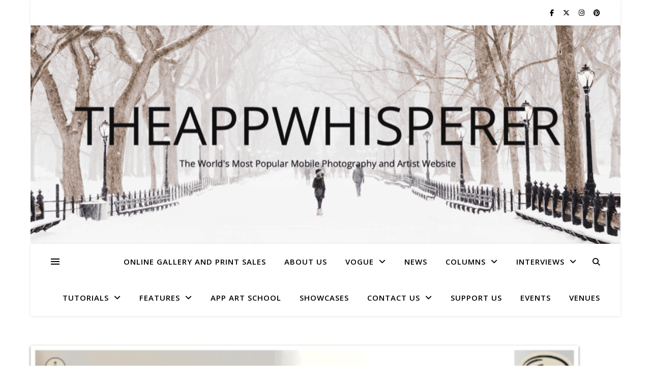

--- FILE ---
content_type: text/html; charset=UTF-8
request_url: https://theappwhisperer.com/2015/04/mobile-photography-app-tutorial-tooncamera-theappwhisperer/
body_size: 31731
content:
<!DOCTYPE html>
<html lang="en-GB">
<head>
	<meta charset="UTF-8">
	<meta name="viewport" content="width=device-width, initial-scale=1.0" />
	<link rel="profile" href="https://gmpg.org/xfn/11">

			<script type="text/javascript" class="_iub_cs_skip">
				var _iub = _iub || {};
				_iub.csConfiguration = _iub.csConfiguration || {};
				_iub.csConfiguration.siteId = "3183760";
				_iub.csConfiguration.cookiePolicyId = "34477567";
			</script>
			<script class="_iub_cs_skip" src="https://cs.iubenda.com/sync/3183760.js"></script>
			<meta name='robots' content='index, follow, max-image-preview:large, max-snippet:-1, max-video-preview:-1' />
<!-- Google tag (gtag.js) consent mode dataLayer added by Site Kit -->
<script type="text/javascript" id="google_gtagjs-js-consent-mode-data-layer">
/* <![CDATA[ */
window.dataLayer = window.dataLayer || [];function gtag(){dataLayer.push(arguments);}
gtag('consent', 'default', {"ad_personalization":"denied","ad_storage":"denied","ad_user_data":"denied","analytics_storage":"denied","functionality_storage":"denied","security_storage":"denied","personalization_storage":"denied","region":["AT","BE","BG","CH","CY","CZ","DE","DK","EE","ES","FI","FR","GB","GR","HR","HU","IE","IS","IT","LI","LT","LU","LV","MT","NL","NO","PL","PT","RO","SE","SI","SK"],"wait_for_update":500});
window._googlesitekitConsentCategoryMap = {"statistics":["analytics_storage"],"marketing":["ad_storage","ad_user_data","ad_personalization"],"functional":["functionality_storage","security_storage"],"preferences":["personalization_storage"]};
window._googlesitekitConsents = {"ad_personalization":"denied","ad_storage":"denied","ad_user_data":"denied","analytics_storage":"denied","functionality_storage":"denied","security_storage":"denied","personalization_storage":"denied","region":["AT","BE","BG","CH","CY","CZ","DE","DK","EE","ES","FI","FR","GB","GR","HR","HU","IE","IS","IT","LI","LT","LU","LV","MT","NL","NO","PL","PT","RO","SE","SI","SK"],"wait_for_update":500};
/* ]]> */
</script>
<!-- End Google tag (gtag.js) consent mode dataLayer added by Site Kit -->

	<!-- This site is optimized with the Yoast SEO Premium plugin v23.5 (Yoast SEO v26.8) - https://yoast.com/product/yoast-seo-premium-wordpress/ -->
	<title>Mobile Photography App Tutorial - ToonCamera - TheAppWhisperer -</title>
	<meta name="description" content="The World&#039;s Most Popular Mobile Photography and Art Website" />
	<link rel="canonical" href="https://theappwhisperer.com/2015/04/mobile-photography-app-tutorial-tooncamera-theappwhisperer/" />
	<meta property="og:locale" content="en_GB" />
	<meta property="og:type" content="article" />
	<meta property="og:title" content="Mobile Photography App Tutorial - ToonCamera - TheAppWhisperer" />
	<meta property="og:description" content="The World&#039;s Most Popular Mobile Photography and Art Website" />
	<meta property="og:url" content="https://theappwhisperer.com/2015/04/mobile-photography-app-tutorial-tooncamera-theappwhisperer/" />
	<meta property="article:publisher" content="https://www.facebook.com/TheAppWhisperercom-137946376221426/" />
	<meta property="article:published_time" content="2015-04-01T15:49:53+00:00" />
	<meta property="article:modified_time" content="2022-07-22T08:33:32+00:00" />
	<meta property="og:image" content="https://theappwhisperer.com/wp-content/uploads/2015/04/Screenshot-2022-07-22-at-09.31.57.png" />
	<meta property="og:image:width" content="1232" />
	<meta property="og:image:height" content="716" />
	<meta property="og:image:type" content="image/png" />
	<meta name="author" content="Jerry Jobe" />
	<meta name="twitter:card" content="summary_large_image" />
	<meta name="twitter:creator" content="@TheAppWhisperer" />
	<meta name="twitter:site" content="@TheAppWhisperer" />
	<meta name="twitter:label1" content="Written by" />
	<meta name="twitter:data1" content="Jerry Jobe" />
	<meta name="twitter:label2" content="Estimated reading time" />
	<meta name="twitter:data2" content="5 minutes" />
	<script type="application/ld+json" class="yoast-schema-graph">{"@context":"https://schema.org","@graph":[{"@type":"Article","@id":"https://theappwhisperer.com/2015/04/mobile-photography-app-tutorial-tooncamera-theappwhisperer/#article","isPartOf":{"@id":"https://theappwhisperer.com/2015/04/mobile-photography-app-tutorial-tooncamera-theappwhisperer/"},"author":{"name":"Jerry Jobe","@id":"https://theappwhisperer.com/#/schema/person/f154d1177a700f9889eb29ad6fcd9a16"},"headline":"Mobile Photography App Tutorial &#8211; ToonCamera &#8211; TheAppWhisperer","datePublished":"2015-04-01T15:49:53+00:00","dateModified":"2022-07-22T08:33:32+00:00","mainEntityOfPage":{"@id":"https://theappwhisperer.com/2015/04/mobile-photography-app-tutorial-tooncamera-theappwhisperer/"},"wordCount":974,"publisher":{"@id":"https://theappwhisperer.com/#organization"},"image":{"@id":"https://theappwhisperer.com/2015/04/mobile-photography-app-tutorial-tooncamera-theappwhisperer/#primaryimage"},"thumbnailUrl":"https://theappwhisperer.com/wp-content/uploads/2015/04/Screenshot-2022-07-22-at-09.31.57.png","keywords":["jerry jobe","Joanne Carter","theappwhisperer","ToonCamera"],"articleSection":["Creative Tutorials","News","TUTORIALS"],"inLanguage":"en-GB"},{"@type":"WebPage","@id":"https://theappwhisperer.com/2015/04/mobile-photography-app-tutorial-tooncamera-theappwhisperer/","url":"https://theappwhisperer.com/2015/04/mobile-photography-app-tutorial-tooncamera-theappwhisperer/","name":"Mobile Photography App Tutorial - ToonCamera - TheAppWhisperer -","isPartOf":{"@id":"https://theappwhisperer.com/#website"},"primaryImageOfPage":{"@id":"https://theappwhisperer.com/2015/04/mobile-photography-app-tutorial-tooncamera-theappwhisperer/#primaryimage"},"image":{"@id":"https://theappwhisperer.com/2015/04/mobile-photography-app-tutorial-tooncamera-theappwhisperer/#primaryimage"},"thumbnailUrl":"https://theappwhisperer.com/wp-content/uploads/2015/04/Screenshot-2022-07-22-at-09.31.57.png","datePublished":"2015-04-01T15:49:53+00:00","dateModified":"2022-07-22T08:33:32+00:00","description":"The World's Most Popular Mobile Photography and Art Website","breadcrumb":{"@id":"https://theappwhisperer.com/2015/04/mobile-photography-app-tutorial-tooncamera-theappwhisperer/#breadcrumb"},"inLanguage":"en-GB","potentialAction":[{"@type":"ReadAction","target":["https://theappwhisperer.com/2015/04/mobile-photography-app-tutorial-tooncamera-theappwhisperer/"]}]},{"@type":"ImageObject","inLanguage":"en-GB","@id":"https://theappwhisperer.com/2015/04/mobile-photography-app-tutorial-tooncamera-theappwhisperer/#primaryimage","url":"https://theappwhisperer.com/wp-content/uploads/2015/04/Screenshot-2022-07-22-at-09.31.57.png","contentUrl":"https://theappwhisperer.com/wp-content/uploads/2015/04/Screenshot-2022-07-22-at-09.31.57.png","width":1232,"height":716,"caption":"art"},{"@type":"BreadcrumbList","@id":"https://theappwhisperer.com/2015/04/mobile-photography-app-tutorial-tooncamera-theappwhisperer/#breadcrumb","itemListElement":[{"@type":"ListItem","position":1,"name":"Home","item":"https://theappwhisperer.com/"},{"@type":"ListItem","position":2,"name":"Mobile Photography App Tutorial &#8211; ToonCamera &#8211; TheAppWhisperer"}]},{"@type":"WebSite","@id":"https://theappwhisperer.com/#website","url":"https://theappwhisperer.com/","name":"TheAppWhisperer","description":"","publisher":{"@id":"https://theappwhisperer.com/#organization"},"potentialAction":[{"@type":"SearchAction","target":{"@type":"EntryPoint","urlTemplate":"https://theappwhisperer.com/?s={search_term_string}"},"query-input":{"@type":"PropertyValueSpecification","valueRequired":true,"valueName":"search_term_string"}}],"inLanguage":"en-GB"},{"@type":"Organization","@id":"https://theappwhisperer.com/#organization","name":"TheAppWhisperer","url":"https://theappwhisperer.com/","logo":{"@type":"ImageObject","inLanguage":"en-GB","@id":"https://theappwhisperer.com/#/schema/logo/image/","url":"https://theappwhisperer.com/wp-content/uploads/2016/05/Icon-76@2x.png","contentUrl":"https://theappwhisperer.com/wp-content/uploads/2016/05/Icon-76@2x.png","width":152,"height":152,"caption":"TheAppWhisperer"},"image":{"@id":"https://theappwhisperer.com/#/schema/logo/image/"},"sameAs":["https://www.facebook.com/TheAppWhisperercom-137946376221426/","https://x.com/TheAppWhisperer","https://www.theappwhisperer/@yoast","https://www.instagram.com/theappwhisperer/","https://uk.pinterest.com/theappwhisperer/","https://www.threads.net/@theappwhisperer","https://www.linkedin.com/in/theappwhisperer/"]},{"@type":"Person","@id":"https://theappwhisperer.com/#/schema/person/f154d1177a700f9889eb29ad6fcd9a16","name":"Jerry Jobe","image":{"@type":"ImageObject","inLanguage":"en-GB","@id":"https://theappwhisperer.com/#/schema/person/image/","url":"https://secure.gravatar.com/avatar/0cd3c96c17e15265e03f8ec1980cd97d3808b9cb189a3082b2d80c5b10a2ef37?s=96&r=g","contentUrl":"https://secure.gravatar.com/avatar/0cd3c96c17e15265e03f8ec1980cd97d3808b9cb189a3082b2d80c5b10a2ef37?s=96&r=g","caption":"Jerry Jobe"},"description":"Never content with just scratching the surface of what an app can do, Jerry Jobe decided to pass on what he learned about imaging apps to others. He’s constantly trying to figure out just what tools other artists have used, and trying to incorporate them into his own work, in an attempt to find his style. He’s written tutorials on over 145 apps so far, which you can find (along with his Song of the Day entries) at http://enthusiasmnoted.wordpress.com/ He lives near Atlanta, Georgia, where he also finds a creative outlet in acting and directing in community theater.","sameAs":["http://enthusiasmnoted.wordpress.com"],"url":"https://theappwhisperer.com/author/jerry-jobe/"}]}</script>
	<!-- / Yoast SEO Premium plugin. -->


<link rel='dns-prefetch' href='//cdn.iubenda.com' />
<link rel='dns-prefetch' href='//www.googletagmanager.com' />
<link rel='dns-prefetch' href='//fonts.googleapis.com' />
<link rel='dns-prefetch' href='//pagead2.googlesyndication.com' />
<link rel='dns-prefetch' href='//fundingchoicesmessages.google.com' />
<link rel="alternate" type="application/rss+xml" title=" &raquo; Feed" href="https://theappwhisperer.com/feed/" />
<link rel="alternate" type="application/rss+xml" title=" &raquo; Comments Feed" href="https://theappwhisperer.com/comments/feed/" />
<link rel="alternate" title="oEmbed (JSON)" type="application/json+oembed" href="https://theappwhisperer.com/wp-json/oembed/1.0/embed?url=https%3A%2F%2Ftheappwhisperer.com%2F2015%2F04%2Fmobile-photography-app-tutorial-tooncamera-theappwhisperer%2F" />
<link rel="alternate" title="oEmbed (XML)" type="text/xml+oembed" href="https://theappwhisperer.com/wp-json/oembed/1.0/embed?url=https%3A%2F%2Ftheappwhisperer.com%2F2015%2F04%2Fmobile-photography-app-tutorial-tooncamera-theappwhisperer%2F&#038;format=xml" />
		<style>
			.lazyload,
			.lazyloading {
				max-width: 100%;
			}
		</style>
		<style id='wp-img-auto-sizes-contain-inline-css' type='text/css'>
img:is([sizes=auto i],[sizes^="auto," i]){contain-intrinsic-size:3000px 1500px}
/*# sourceURL=wp-img-auto-sizes-contain-inline-css */
</style>
<style id='wp-emoji-styles-inline-css' type='text/css'>

	img.wp-smiley, img.emoji {
		display: inline !important;
		border: none !important;
		box-shadow: none !important;
		height: 1em !important;
		width: 1em !important;
		margin: 0 0.07em !important;
		vertical-align: -0.1em !important;
		background: none !important;
		padding: 0 !important;
	}
/*# sourceURL=wp-emoji-styles-inline-css */
</style>
<style id='wp-block-library-inline-css' type='text/css'>
:root{--wp-block-synced-color:#7a00df;--wp-block-synced-color--rgb:122,0,223;--wp-bound-block-color:var(--wp-block-synced-color);--wp-editor-canvas-background:#ddd;--wp-admin-theme-color:#007cba;--wp-admin-theme-color--rgb:0,124,186;--wp-admin-theme-color-darker-10:#006ba1;--wp-admin-theme-color-darker-10--rgb:0,107,160.5;--wp-admin-theme-color-darker-20:#005a87;--wp-admin-theme-color-darker-20--rgb:0,90,135;--wp-admin-border-width-focus:2px}@media (min-resolution:192dpi){:root{--wp-admin-border-width-focus:1.5px}}.wp-element-button{cursor:pointer}:root .has-very-light-gray-background-color{background-color:#eee}:root .has-very-dark-gray-background-color{background-color:#313131}:root .has-very-light-gray-color{color:#eee}:root .has-very-dark-gray-color{color:#313131}:root .has-vivid-green-cyan-to-vivid-cyan-blue-gradient-background{background:linear-gradient(135deg,#00d084,#0693e3)}:root .has-purple-crush-gradient-background{background:linear-gradient(135deg,#34e2e4,#4721fb 50%,#ab1dfe)}:root .has-hazy-dawn-gradient-background{background:linear-gradient(135deg,#faaca8,#dad0ec)}:root .has-subdued-olive-gradient-background{background:linear-gradient(135deg,#fafae1,#67a671)}:root .has-atomic-cream-gradient-background{background:linear-gradient(135deg,#fdd79a,#004a59)}:root .has-nightshade-gradient-background{background:linear-gradient(135deg,#330968,#31cdcf)}:root .has-midnight-gradient-background{background:linear-gradient(135deg,#020381,#2874fc)}:root{--wp--preset--font-size--normal:16px;--wp--preset--font-size--huge:42px}.has-regular-font-size{font-size:1em}.has-larger-font-size{font-size:2.625em}.has-normal-font-size{font-size:var(--wp--preset--font-size--normal)}.has-huge-font-size{font-size:var(--wp--preset--font-size--huge)}.has-text-align-center{text-align:center}.has-text-align-left{text-align:left}.has-text-align-right{text-align:right}.has-fit-text{white-space:nowrap!important}#end-resizable-editor-section{display:none}.aligncenter{clear:both}.items-justified-left{justify-content:flex-start}.items-justified-center{justify-content:center}.items-justified-right{justify-content:flex-end}.items-justified-space-between{justify-content:space-between}.screen-reader-text{border:0;clip-path:inset(50%);height:1px;margin:-1px;overflow:hidden;padding:0;position:absolute;width:1px;word-wrap:normal!important}.screen-reader-text:focus{background-color:#ddd;clip-path:none;color:#444;display:block;font-size:1em;height:auto;left:5px;line-height:normal;padding:15px 23px 14px;text-decoration:none;top:5px;width:auto;z-index:100000}html :where(.has-border-color){border-style:solid}html :where([style*=border-top-color]){border-top-style:solid}html :where([style*=border-right-color]){border-right-style:solid}html :where([style*=border-bottom-color]){border-bottom-style:solid}html :where([style*=border-left-color]){border-left-style:solid}html :where([style*=border-width]){border-style:solid}html :where([style*=border-top-width]){border-top-style:solid}html :where([style*=border-right-width]){border-right-style:solid}html :where([style*=border-bottom-width]){border-bottom-style:solid}html :where([style*=border-left-width]){border-left-style:solid}html :where(img[class*=wp-image-]){height:auto;max-width:100%}:where(figure){margin:0 0 1em}html :where(.is-position-sticky){--wp-admin--admin-bar--position-offset:var(--wp-admin--admin-bar--height,0px)}@media screen and (max-width:600px){html :where(.is-position-sticky){--wp-admin--admin-bar--position-offset:0px}}

/*# sourceURL=wp-block-library-inline-css */
</style><style id='wp-block-social-links-inline-css' type='text/css'>
.wp-block-social-links{background:none;box-sizing:border-box;margin-left:0;padding-left:0;padding-right:0;text-indent:0}.wp-block-social-links .wp-social-link a,.wp-block-social-links .wp-social-link a:hover{border-bottom:0;box-shadow:none;text-decoration:none}.wp-block-social-links .wp-social-link svg{height:1em;width:1em}.wp-block-social-links .wp-social-link span:not(.screen-reader-text){font-size:.65em;margin-left:.5em;margin-right:.5em}.wp-block-social-links.has-small-icon-size{font-size:16px}.wp-block-social-links,.wp-block-social-links.has-normal-icon-size{font-size:24px}.wp-block-social-links.has-large-icon-size{font-size:36px}.wp-block-social-links.has-huge-icon-size{font-size:48px}.wp-block-social-links.aligncenter{display:flex;justify-content:center}.wp-block-social-links.alignright{justify-content:flex-end}.wp-block-social-link{border-radius:9999px;display:block}@media not (prefers-reduced-motion){.wp-block-social-link{transition:transform .1s ease}}.wp-block-social-link{height:auto}.wp-block-social-link a{align-items:center;display:flex;line-height:0}.wp-block-social-link:hover{transform:scale(1.1)}.wp-block-social-links .wp-block-social-link.wp-social-link{display:inline-block;margin:0;padding:0}.wp-block-social-links .wp-block-social-link.wp-social-link .wp-block-social-link-anchor,.wp-block-social-links .wp-block-social-link.wp-social-link .wp-block-social-link-anchor svg,.wp-block-social-links .wp-block-social-link.wp-social-link .wp-block-social-link-anchor:active,.wp-block-social-links .wp-block-social-link.wp-social-link .wp-block-social-link-anchor:hover,.wp-block-social-links .wp-block-social-link.wp-social-link .wp-block-social-link-anchor:visited{color:currentColor;fill:currentColor}:where(.wp-block-social-links:not(.is-style-logos-only)) .wp-social-link{background-color:#f0f0f0;color:#444}:where(.wp-block-social-links:not(.is-style-logos-only)) .wp-social-link-amazon{background-color:#f90;color:#fff}:where(.wp-block-social-links:not(.is-style-logos-only)) .wp-social-link-bandcamp{background-color:#1ea0c3;color:#fff}:where(.wp-block-social-links:not(.is-style-logos-only)) .wp-social-link-behance{background-color:#0757fe;color:#fff}:where(.wp-block-social-links:not(.is-style-logos-only)) .wp-social-link-bluesky{background-color:#0a7aff;color:#fff}:where(.wp-block-social-links:not(.is-style-logos-only)) .wp-social-link-codepen{background-color:#1e1f26;color:#fff}:where(.wp-block-social-links:not(.is-style-logos-only)) .wp-social-link-deviantart{background-color:#02e49b;color:#fff}:where(.wp-block-social-links:not(.is-style-logos-only)) .wp-social-link-discord{background-color:#5865f2;color:#fff}:where(.wp-block-social-links:not(.is-style-logos-only)) .wp-social-link-dribbble{background-color:#e94c89;color:#fff}:where(.wp-block-social-links:not(.is-style-logos-only)) .wp-social-link-dropbox{background-color:#4280ff;color:#fff}:where(.wp-block-social-links:not(.is-style-logos-only)) .wp-social-link-etsy{background-color:#f45800;color:#fff}:where(.wp-block-social-links:not(.is-style-logos-only)) .wp-social-link-facebook{background-color:#0866ff;color:#fff}:where(.wp-block-social-links:not(.is-style-logos-only)) .wp-social-link-fivehundredpx{background-color:#000;color:#fff}:where(.wp-block-social-links:not(.is-style-logos-only)) .wp-social-link-flickr{background-color:#0461dd;color:#fff}:where(.wp-block-social-links:not(.is-style-logos-only)) .wp-social-link-foursquare{background-color:#e65678;color:#fff}:where(.wp-block-social-links:not(.is-style-logos-only)) .wp-social-link-github{background-color:#24292d;color:#fff}:where(.wp-block-social-links:not(.is-style-logos-only)) .wp-social-link-goodreads{background-color:#eceadd;color:#382110}:where(.wp-block-social-links:not(.is-style-logos-only)) .wp-social-link-google{background-color:#ea4434;color:#fff}:where(.wp-block-social-links:not(.is-style-logos-only)) .wp-social-link-gravatar{background-color:#1d4fc4;color:#fff}:where(.wp-block-social-links:not(.is-style-logos-only)) .wp-social-link-instagram{background-color:#f00075;color:#fff}:where(.wp-block-social-links:not(.is-style-logos-only)) .wp-social-link-lastfm{background-color:#e21b24;color:#fff}:where(.wp-block-social-links:not(.is-style-logos-only)) .wp-social-link-linkedin{background-color:#0d66c2;color:#fff}:where(.wp-block-social-links:not(.is-style-logos-only)) .wp-social-link-mastodon{background-color:#3288d4;color:#fff}:where(.wp-block-social-links:not(.is-style-logos-only)) .wp-social-link-medium{background-color:#000;color:#fff}:where(.wp-block-social-links:not(.is-style-logos-only)) .wp-social-link-meetup{background-color:#f6405f;color:#fff}:where(.wp-block-social-links:not(.is-style-logos-only)) .wp-social-link-patreon{background-color:#000;color:#fff}:where(.wp-block-social-links:not(.is-style-logos-only)) .wp-social-link-pinterest{background-color:#e60122;color:#fff}:where(.wp-block-social-links:not(.is-style-logos-only)) .wp-social-link-pocket{background-color:#ef4155;color:#fff}:where(.wp-block-social-links:not(.is-style-logos-only)) .wp-social-link-reddit{background-color:#ff4500;color:#fff}:where(.wp-block-social-links:not(.is-style-logos-only)) .wp-social-link-skype{background-color:#0478d7;color:#fff}:where(.wp-block-social-links:not(.is-style-logos-only)) .wp-social-link-snapchat{background-color:#fefc00;color:#fff;stroke:#000}:where(.wp-block-social-links:not(.is-style-logos-only)) .wp-social-link-soundcloud{background-color:#ff5600;color:#fff}:where(.wp-block-social-links:not(.is-style-logos-only)) .wp-social-link-spotify{background-color:#1bd760;color:#fff}:where(.wp-block-social-links:not(.is-style-logos-only)) .wp-social-link-telegram{background-color:#2aabee;color:#fff}:where(.wp-block-social-links:not(.is-style-logos-only)) .wp-social-link-threads{background-color:#000;color:#fff}:where(.wp-block-social-links:not(.is-style-logos-only)) .wp-social-link-tiktok{background-color:#000;color:#fff}:where(.wp-block-social-links:not(.is-style-logos-only)) .wp-social-link-tumblr{background-color:#011835;color:#fff}:where(.wp-block-social-links:not(.is-style-logos-only)) .wp-social-link-twitch{background-color:#6440a4;color:#fff}:where(.wp-block-social-links:not(.is-style-logos-only)) .wp-social-link-twitter{background-color:#1da1f2;color:#fff}:where(.wp-block-social-links:not(.is-style-logos-only)) .wp-social-link-vimeo{background-color:#1eb7ea;color:#fff}:where(.wp-block-social-links:not(.is-style-logos-only)) .wp-social-link-vk{background-color:#4680c2;color:#fff}:where(.wp-block-social-links:not(.is-style-logos-only)) .wp-social-link-wordpress{background-color:#3499cd;color:#fff}:where(.wp-block-social-links:not(.is-style-logos-only)) .wp-social-link-whatsapp{background-color:#25d366;color:#fff}:where(.wp-block-social-links:not(.is-style-logos-only)) .wp-social-link-x{background-color:#000;color:#fff}:where(.wp-block-social-links:not(.is-style-logos-only)) .wp-social-link-yelp{background-color:#d32422;color:#fff}:where(.wp-block-social-links:not(.is-style-logos-only)) .wp-social-link-youtube{background-color:red;color:#fff}:where(.wp-block-social-links.is-style-logos-only) .wp-social-link{background:none}:where(.wp-block-social-links.is-style-logos-only) .wp-social-link svg{height:1.25em;width:1.25em}:where(.wp-block-social-links.is-style-logos-only) .wp-social-link-amazon{color:#f90}:where(.wp-block-social-links.is-style-logos-only) .wp-social-link-bandcamp{color:#1ea0c3}:where(.wp-block-social-links.is-style-logos-only) .wp-social-link-behance{color:#0757fe}:where(.wp-block-social-links.is-style-logos-only) .wp-social-link-bluesky{color:#0a7aff}:where(.wp-block-social-links.is-style-logos-only) .wp-social-link-codepen{color:#1e1f26}:where(.wp-block-social-links.is-style-logos-only) .wp-social-link-deviantart{color:#02e49b}:where(.wp-block-social-links.is-style-logos-only) .wp-social-link-discord{color:#5865f2}:where(.wp-block-social-links.is-style-logos-only) .wp-social-link-dribbble{color:#e94c89}:where(.wp-block-social-links.is-style-logos-only) .wp-social-link-dropbox{color:#4280ff}:where(.wp-block-social-links.is-style-logos-only) .wp-social-link-etsy{color:#f45800}:where(.wp-block-social-links.is-style-logos-only) .wp-social-link-facebook{color:#0866ff}:where(.wp-block-social-links.is-style-logos-only) .wp-social-link-fivehundredpx{color:#000}:where(.wp-block-social-links.is-style-logos-only) .wp-social-link-flickr{color:#0461dd}:where(.wp-block-social-links.is-style-logos-only) .wp-social-link-foursquare{color:#e65678}:where(.wp-block-social-links.is-style-logos-only) .wp-social-link-github{color:#24292d}:where(.wp-block-social-links.is-style-logos-only) .wp-social-link-goodreads{color:#382110}:where(.wp-block-social-links.is-style-logos-only) .wp-social-link-google{color:#ea4434}:where(.wp-block-social-links.is-style-logos-only) .wp-social-link-gravatar{color:#1d4fc4}:where(.wp-block-social-links.is-style-logos-only) .wp-social-link-instagram{color:#f00075}:where(.wp-block-social-links.is-style-logos-only) .wp-social-link-lastfm{color:#e21b24}:where(.wp-block-social-links.is-style-logos-only) .wp-social-link-linkedin{color:#0d66c2}:where(.wp-block-social-links.is-style-logos-only) .wp-social-link-mastodon{color:#3288d4}:where(.wp-block-social-links.is-style-logos-only) .wp-social-link-medium{color:#000}:where(.wp-block-social-links.is-style-logos-only) .wp-social-link-meetup{color:#f6405f}:where(.wp-block-social-links.is-style-logos-only) .wp-social-link-patreon{color:#000}:where(.wp-block-social-links.is-style-logos-only) .wp-social-link-pinterest{color:#e60122}:where(.wp-block-social-links.is-style-logos-only) .wp-social-link-pocket{color:#ef4155}:where(.wp-block-social-links.is-style-logos-only) .wp-social-link-reddit{color:#ff4500}:where(.wp-block-social-links.is-style-logos-only) .wp-social-link-skype{color:#0478d7}:where(.wp-block-social-links.is-style-logos-only) .wp-social-link-snapchat{color:#fff;stroke:#000}:where(.wp-block-social-links.is-style-logos-only) .wp-social-link-soundcloud{color:#ff5600}:where(.wp-block-social-links.is-style-logos-only) .wp-social-link-spotify{color:#1bd760}:where(.wp-block-social-links.is-style-logos-only) .wp-social-link-telegram{color:#2aabee}:where(.wp-block-social-links.is-style-logos-only) .wp-social-link-threads{color:#000}:where(.wp-block-social-links.is-style-logos-only) .wp-social-link-tiktok{color:#000}:where(.wp-block-social-links.is-style-logos-only) .wp-social-link-tumblr{color:#011835}:where(.wp-block-social-links.is-style-logos-only) .wp-social-link-twitch{color:#6440a4}:where(.wp-block-social-links.is-style-logos-only) .wp-social-link-twitter{color:#1da1f2}:where(.wp-block-social-links.is-style-logos-only) .wp-social-link-vimeo{color:#1eb7ea}:where(.wp-block-social-links.is-style-logos-only) .wp-social-link-vk{color:#4680c2}:where(.wp-block-social-links.is-style-logos-only) .wp-social-link-whatsapp{color:#25d366}:where(.wp-block-social-links.is-style-logos-only) .wp-social-link-wordpress{color:#3499cd}:where(.wp-block-social-links.is-style-logos-only) .wp-social-link-x{color:#000}:where(.wp-block-social-links.is-style-logos-only) .wp-social-link-yelp{color:#d32422}:where(.wp-block-social-links.is-style-logos-only) .wp-social-link-youtube{color:red}.wp-block-social-links.is-style-pill-shape .wp-social-link{width:auto}:root :where(.wp-block-social-links .wp-social-link a){padding:.25em}:root :where(.wp-block-social-links.is-style-logos-only .wp-social-link a){padding:0}:root :where(.wp-block-social-links.is-style-pill-shape .wp-social-link a){padding-left:.6666666667em;padding-right:.6666666667em}.wp-block-social-links:not(.has-icon-color):not(.has-icon-background-color) .wp-social-link-snapchat .wp-block-social-link-label{color:#000}
/*# sourceURL=https://theappwhisperer.com/wp-includes/blocks/social-links/style.min.css */
</style>
<style id='global-styles-inline-css' type='text/css'>
:root{--wp--preset--aspect-ratio--square: 1;--wp--preset--aspect-ratio--4-3: 4/3;--wp--preset--aspect-ratio--3-4: 3/4;--wp--preset--aspect-ratio--3-2: 3/2;--wp--preset--aspect-ratio--2-3: 2/3;--wp--preset--aspect-ratio--16-9: 16/9;--wp--preset--aspect-ratio--9-16: 9/16;--wp--preset--color--black: #000000;--wp--preset--color--cyan-bluish-gray: #abb8c3;--wp--preset--color--white: #ffffff;--wp--preset--color--pale-pink: #f78da7;--wp--preset--color--vivid-red: #cf2e2e;--wp--preset--color--luminous-vivid-orange: #ff6900;--wp--preset--color--luminous-vivid-amber: #fcb900;--wp--preset--color--light-green-cyan: #7bdcb5;--wp--preset--color--vivid-green-cyan: #00d084;--wp--preset--color--pale-cyan-blue: #8ed1fc;--wp--preset--color--vivid-cyan-blue: #0693e3;--wp--preset--color--vivid-purple: #9b51e0;--wp--preset--gradient--vivid-cyan-blue-to-vivid-purple: linear-gradient(135deg,rgb(6,147,227) 0%,rgb(155,81,224) 100%);--wp--preset--gradient--light-green-cyan-to-vivid-green-cyan: linear-gradient(135deg,rgb(122,220,180) 0%,rgb(0,208,130) 100%);--wp--preset--gradient--luminous-vivid-amber-to-luminous-vivid-orange: linear-gradient(135deg,rgb(252,185,0) 0%,rgb(255,105,0) 100%);--wp--preset--gradient--luminous-vivid-orange-to-vivid-red: linear-gradient(135deg,rgb(255,105,0) 0%,rgb(207,46,46) 100%);--wp--preset--gradient--very-light-gray-to-cyan-bluish-gray: linear-gradient(135deg,rgb(238,238,238) 0%,rgb(169,184,195) 100%);--wp--preset--gradient--cool-to-warm-spectrum: linear-gradient(135deg,rgb(74,234,220) 0%,rgb(151,120,209) 20%,rgb(207,42,186) 40%,rgb(238,44,130) 60%,rgb(251,105,98) 80%,rgb(254,248,76) 100%);--wp--preset--gradient--blush-light-purple: linear-gradient(135deg,rgb(255,206,236) 0%,rgb(152,150,240) 100%);--wp--preset--gradient--blush-bordeaux: linear-gradient(135deg,rgb(254,205,165) 0%,rgb(254,45,45) 50%,rgb(107,0,62) 100%);--wp--preset--gradient--luminous-dusk: linear-gradient(135deg,rgb(255,203,112) 0%,rgb(199,81,192) 50%,rgb(65,88,208) 100%);--wp--preset--gradient--pale-ocean: linear-gradient(135deg,rgb(255,245,203) 0%,rgb(182,227,212) 50%,rgb(51,167,181) 100%);--wp--preset--gradient--electric-grass: linear-gradient(135deg,rgb(202,248,128) 0%,rgb(113,206,126) 100%);--wp--preset--gradient--midnight: linear-gradient(135deg,rgb(2,3,129) 0%,rgb(40,116,252) 100%);--wp--preset--font-size--small: 13px;--wp--preset--font-size--medium: 20px;--wp--preset--font-size--large: 36px;--wp--preset--font-size--x-large: 42px;--wp--preset--spacing--20: 0.44rem;--wp--preset--spacing--30: 0.67rem;--wp--preset--spacing--40: 1rem;--wp--preset--spacing--50: 1.5rem;--wp--preset--spacing--60: 2.25rem;--wp--preset--spacing--70: 3.38rem;--wp--preset--spacing--80: 5.06rem;--wp--preset--shadow--natural: 6px 6px 9px rgba(0, 0, 0, 0.2);--wp--preset--shadow--deep: 12px 12px 50px rgba(0, 0, 0, 0.4);--wp--preset--shadow--sharp: 6px 6px 0px rgba(0, 0, 0, 0.2);--wp--preset--shadow--outlined: 6px 6px 0px -3px rgb(255, 255, 255), 6px 6px rgb(0, 0, 0);--wp--preset--shadow--crisp: 6px 6px 0px rgb(0, 0, 0);}:root :where(.is-layout-flow) > :first-child{margin-block-start: 0;}:root :where(.is-layout-flow) > :last-child{margin-block-end: 0;}:root :where(.is-layout-flow) > *{margin-block-start: 24px;margin-block-end: 0;}:root :where(.is-layout-constrained) > :first-child{margin-block-start: 0;}:root :where(.is-layout-constrained) > :last-child{margin-block-end: 0;}:root :where(.is-layout-constrained) > *{margin-block-start: 24px;margin-block-end: 0;}:root :where(.is-layout-flex){gap: 24px;}:root :where(.is-layout-grid){gap: 24px;}body .is-layout-flex{display: flex;}.is-layout-flex{flex-wrap: wrap;align-items: center;}.is-layout-flex > :is(*, div){margin: 0;}body .is-layout-grid{display: grid;}.is-layout-grid > :is(*, div){margin: 0;}.has-black-color{color: var(--wp--preset--color--black) !important;}.has-cyan-bluish-gray-color{color: var(--wp--preset--color--cyan-bluish-gray) !important;}.has-white-color{color: var(--wp--preset--color--white) !important;}.has-pale-pink-color{color: var(--wp--preset--color--pale-pink) !important;}.has-vivid-red-color{color: var(--wp--preset--color--vivid-red) !important;}.has-luminous-vivid-orange-color{color: var(--wp--preset--color--luminous-vivid-orange) !important;}.has-luminous-vivid-amber-color{color: var(--wp--preset--color--luminous-vivid-amber) !important;}.has-light-green-cyan-color{color: var(--wp--preset--color--light-green-cyan) !important;}.has-vivid-green-cyan-color{color: var(--wp--preset--color--vivid-green-cyan) !important;}.has-pale-cyan-blue-color{color: var(--wp--preset--color--pale-cyan-blue) !important;}.has-vivid-cyan-blue-color{color: var(--wp--preset--color--vivid-cyan-blue) !important;}.has-vivid-purple-color{color: var(--wp--preset--color--vivid-purple) !important;}.has-black-background-color{background-color: var(--wp--preset--color--black) !important;}.has-cyan-bluish-gray-background-color{background-color: var(--wp--preset--color--cyan-bluish-gray) !important;}.has-white-background-color{background-color: var(--wp--preset--color--white) !important;}.has-pale-pink-background-color{background-color: var(--wp--preset--color--pale-pink) !important;}.has-vivid-red-background-color{background-color: var(--wp--preset--color--vivid-red) !important;}.has-luminous-vivid-orange-background-color{background-color: var(--wp--preset--color--luminous-vivid-orange) !important;}.has-luminous-vivid-amber-background-color{background-color: var(--wp--preset--color--luminous-vivid-amber) !important;}.has-light-green-cyan-background-color{background-color: var(--wp--preset--color--light-green-cyan) !important;}.has-vivid-green-cyan-background-color{background-color: var(--wp--preset--color--vivid-green-cyan) !important;}.has-pale-cyan-blue-background-color{background-color: var(--wp--preset--color--pale-cyan-blue) !important;}.has-vivid-cyan-blue-background-color{background-color: var(--wp--preset--color--vivid-cyan-blue) !important;}.has-vivid-purple-background-color{background-color: var(--wp--preset--color--vivid-purple) !important;}.has-black-border-color{border-color: var(--wp--preset--color--black) !important;}.has-cyan-bluish-gray-border-color{border-color: var(--wp--preset--color--cyan-bluish-gray) !important;}.has-white-border-color{border-color: var(--wp--preset--color--white) !important;}.has-pale-pink-border-color{border-color: var(--wp--preset--color--pale-pink) !important;}.has-vivid-red-border-color{border-color: var(--wp--preset--color--vivid-red) !important;}.has-luminous-vivid-orange-border-color{border-color: var(--wp--preset--color--luminous-vivid-orange) !important;}.has-luminous-vivid-amber-border-color{border-color: var(--wp--preset--color--luminous-vivid-amber) !important;}.has-light-green-cyan-border-color{border-color: var(--wp--preset--color--light-green-cyan) !important;}.has-vivid-green-cyan-border-color{border-color: var(--wp--preset--color--vivid-green-cyan) !important;}.has-pale-cyan-blue-border-color{border-color: var(--wp--preset--color--pale-cyan-blue) !important;}.has-vivid-cyan-blue-border-color{border-color: var(--wp--preset--color--vivid-cyan-blue) !important;}.has-vivid-purple-border-color{border-color: var(--wp--preset--color--vivid-purple) !important;}.has-vivid-cyan-blue-to-vivid-purple-gradient-background{background: var(--wp--preset--gradient--vivid-cyan-blue-to-vivid-purple) !important;}.has-light-green-cyan-to-vivid-green-cyan-gradient-background{background: var(--wp--preset--gradient--light-green-cyan-to-vivid-green-cyan) !important;}.has-luminous-vivid-amber-to-luminous-vivid-orange-gradient-background{background: var(--wp--preset--gradient--luminous-vivid-amber-to-luminous-vivid-orange) !important;}.has-luminous-vivid-orange-to-vivid-red-gradient-background{background: var(--wp--preset--gradient--luminous-vivid-orange-to-vivid-red) !important;}.has-very-light-gray-to-cyan-bluish-gray-gradient-background{background: var(--wp--preset--gradient--very-light-gray-to-cyan-bluish-gray) !important;}.has-cool-to-warm-spectrum-gradient-background{background: var(--wp--preset--gradient--cool-to-warm-spectrum) !important;}.has-blush-light-purple-gradient-background{background: var(--wp--preset--gradient--blush-light-purple) !important;}.has-blush-bordeaux-gradient-background{background: var(--wp--preset--gradient--blush-bordeaux) !important;}.has-luminous-dusk-gradient-background{background: var(--wp--preset--gradient--luminous-dusk) !important;}.has-pale-ocean-gradient-background{background: var(--wp--preset--gradient--pale-ocean) !important;}.has-electric-grass-gradient-background{background: var(--wp--preset--gradient--electric-grass) !important;}.has-midnight-gradient-background{background: var(--wp--preset--gradient--midnight) !important;}.has-small-font-size{font-size: var(--wp--preset--font-size--small) !important;}.has-medium-font-size{font-size: var(--wp--preset--font-size--medium) !important;}.has-large-font-size{font-size: var(--wp--preset--font-size--large) !important;}.has-x-large-font-size{font-size: var(--wp--preset--font-size--x-large) !important;}
/*# sourceURL=global-styles-inline-css */
</style>

<style id='classic-theme-styles-inline-css' type='text/css'>
/*! This file is auto-generated */
.wp-block-button__link{color:#fff;background-color:#32373c;border-radius:9999px;box-shadow:none;text-decoration:none;padding:calc(.667em + 2px) calc(1.333em + 2px);font-size:1.125em}.wp-block-file__button{background:#32373c;color:#fff;text-decoration:none}
/*# sourceURL=/wp-includes/css/classic-themes.min.css */
</style>
<link rel='stylesheet' id='ashe-style-css' href='https://theappwhisperer.com/wp-content/themes/ashe/style.css?ver=2.234' type='text/css' media='all' />
<link rel='stylesheet' id='fontawesome-css' href='https://theappwhisperer.com/wp-content/themes/ashe/assets/css/fontawesome.min.css?ver=6.5.1' type='text/css' media='all' />
<link rel='stylesheet' id='fontello-css' href='https://theappwhisperer.com/wp-content/themes/ashe/assets/css/fontello.css?ver=6.9' type='text/css' media='all' />
<link rel='stylesheet' id='slick-css' href='https://theappwhisperer.com/wp-content/themes/ashe/assets/css/slick.css?ver=6.9' type='text/css' media='all' />
<link rel='stylesheet' id='scrollbar-css' href='https://theappwhisperer.com/wp-content/themes/ashe/assets/css/perfect-scrollbar.css?ver=6.9' type='text/css' media='all' />
<link rel='stylesheet' id='ashe-responsive-css' href='https://theappwhisperer.com/wp-content/themes/ashe/assets/css/responsive.css?ver=1.9.7' type='text/css' media='all' />
<link rel='stylesheet' id='ashe-playfair-font-css' href='//fonts.googleapis.com/css?family=Playfair+Display%3A400%2C700&#038;ver=1.0.0' type='text/css' media='all' />
<link rel='stylesheet' id='ashe-opensans-font-css' href='//fonts.googleapis.com/css?family=Open+Sans%3A400italic%2C400%2C600italic%2C600%2C700italic%2C700&#038;ver=1.0.0' type='text/css' media='all' />

<script  type="text/javascript" class=" _iub_cs_skip" type="text/javascript" id="iubenda-head-inline-scripts-0">
/* <![CDATA[ */
            var _iub = _iub || [];
            _iub.csConfiguration ={"floatingPreferencesButtonDisplay":"bottom-right","lang":"en-GB","siteId":"3183760","cookiePolicyId":"34477567","whitelabel":false,"banner":{"closeButtonDisplay":false,"listPurposes":true,"explicitWithdrawal":true,"rejectButtonDisplay":true,"acceptButtonDisplay":true,"customizeButtonDisplay":true,"closeButtonRejects":true,"position":"float-top-center","style":"dark"},"perPurposeConsent":true,"countryDetection":true,"gdprAppliesGlobally":false,"enableTcf":true,"tcfPurposes":{"1":true,"2":"consent_only","3":"consent_only","4":"consent_only","5":"consent_only","6":"consent_only","7":"consent_only","8":"consent_only","9":"consent_only","10":"consent_only"}}; 
//# sourceURL=iubenda-head-inline-scripts-0
/* ]]> */
</script>
<script  type="text/javascript" class=" _iub_cs_skip" type="text/javascript" src="//cdn.iubenda.com/cs/tcf/stub-v2.js?ver=3.12.5" id="iubenda-head-scripts-0-js"></script>
<script  type="text/javascript" class=" _iub_cs_skip" type="text/javascript" src="//cdn.iubenda.com/cs/tcf/safe-tcf-v2.js?ver=3.12.5" id="iubenda-head-scripts-1-js"></script>
<script  type="text/javascript" charset="UTF-8" async="" class=" _iub_cs_skip" type="text/javascript" src="//cdn.iubenda.com/cs/iubenda_cs.js?ver=3.12.5" id="iubenda-head-scripts-2-js"></script>
<script type="text/javascript" src="https://theappwhisperer.com/wp-includes/js/jquery/jquery.min.js?ver=3.7.1" id="jquery-core-js"></script>
<script type="text/javascript" src="https://theappwhisperer.com/wp-includes/js/jquery/jquery-migrate.min.js?ver=3.4.1" id="jquery-migrate-js"></script>

<!-- Google tag (gtag.js) snippet added by Site Kit -->
<!-- Google Analytics snippet added by Site Kit -->
<script type="text/javascript" src="https://www.googletagmanager.com/gtag/js?id=GT-KFGT5NH" id="google_gtagjs-js" async></script>
<script type="text/javascript" id="google_gtagjs-js-after">
/* <![CDATA[ */
window.dataLayer = window.dataLayer || [];function gtag(){dataLayer.push(arguments);}
gtag("set","linker",{"domains":["theappwhisperer.com"]});
gtag("js", new Date());
gtag("set", "developer_id.dZTNiMT", true);
gtag("config", "GT-KFGT5NH");
//# sourceURL=google_gtagjs-js-after
/* ]]> */
</script>
<link rel="https://api.w.org/" href="https://theappwhisperer.com/wp-json/" /><link rel="alternate" title="JSON" type="application/json" href="https://theappwhisperer.com/wp-json/wp/v2/posts/55004" /><link rel="EditURI" type="application/rsd+xml" title="RSD" href="https://theappwhisperer.com/xmlrpc.php?rsd" />
<meta name="generator" content="WordPress 6.9" />
<link rel='shortlink' href='https://theappwhisperer.com/?p=55004' />
<meta name="generator" content="Site Kit by Google 1.170.0" /><script async src="https://pagead2.googlesyndication.com/pagead/js/adsbygoogle.js?client=ca-pub-8520631166993131"
     crossorigin="anonymous"></script>		<script>
			document.documentElement.className = document.documentElement.className.replace('no-js', 'js');
		</script>
				<style>
			.no-js img.lazyload {
				display: none;
			}

			figure.wp-block-image img.lazyloading {
				min-width: 150px;
			}

			.lazyload,
			.lazyloading {
				--smush-placeholder-width: 100px;
				--smush-placeholder-aspect-ratio: 1/1;
				width: var(--smush-image-width, var(--smush-placeholder-width)) !important;
				aspect-ratio: var(--smush-image-aspect-ratio, var(--smush-placeholder-aspect-ratio)) !important;
			}

						.lazyload, .lazyloading {
				opacity: 0;
			}

			.lazyloaded {
				opacity: 1;
				transition: opacity 400ms;
				transition-delay: 0ms;
			}

					</style>
		<style id="ashe_dynamic_css">body {background-color: #ffffff;}#top-bar {background-color: #ffffff;}#top-bar a {color: #000000;}#top-bar a:hover,#top-bar li.current-menu-item > a,#top-bar li.current-menu-ancestor > a,#top-bar .sub-menu li.current-menu-item > a,#top-bar .sub-menu li.current-menu-ancestor> a {color: #ca9b52;}#top-menu .sub-menu,#top-menu .sub-menu a {background-color: #ffffff;border-color: rgba(0,0,0, 0.05);}@media screen and ( max-width: 979px ) {.top-bar-socials {float: none !important;}.top-bar-socials a {line-height: 40px !important;}}.header-logo a,.site-description {color: #111;}.entry-header {background-color: #ffffff;}#main-nav {background-color: #ffffff;box-shadow: 0px 1px 5px rgba(0,0,0, 0.1);}#featured-links h6 {background-color: rgba(255,255,255, 0.85);color: #000000;}#main-nav a,#main-nav i,#main-nav #s {color: #000000;}.main-nav-sidebar span,.sidebar-alt-close-btn span {background-color: #000000;}#main-nav a:hover,#main-nav i:hover,#main-nav li.current-menu-item > a,#main-nav li.current-menu-ancestor > a,#main-nav .sub-menu li.current-menu-item > a,#main-nav .sub-menu li.current-menu-ancestor> a {color: #ca9b52;}.main-nav-sidebar:hover span {background-color: #ca9b52;}#main-menu .sub-menu,#main-menu .sub-menu a {background-color: #ffffff;border-color: rgba(0,0,0, 0.05);}#main-nav #s {background-color: #ffffff;}#main-nav #s::-webkit-input-placeholder { /* Chrome/Opera/Safari */color: rgba(0,0,0, 0.7);}#main-nav #s::-moz-placeholder { /* Firefox 19+ */color: rgba(0,0,0, 0.7);}#main-nav #s:-ms-input-placeholder { /* IE 10+ */color: rgba(0,0,0, 0.7);}#main-nav #s:-moz-placeholder { /* Firefox 18- */color: rgba(0,0,0, 0.7);}/* Background */.sidebar-alt,#featured-links,.main-content,.featured-slider-area,.page-content select,.page-content input,.page-content textarea {background-color: #ffffff;}/* Text */.page-content,.page-content select,.page-content input,.page-content textarea,.page-content .post-author a,.page-content .ashe-widget a,.page-content .comment-author {color: #464646;}/* Title */.page-content h1,.page-content h2,.page-content h3,.page-content h4,.page-content h5,.page-content h6,.page-content .post-title a,.page-content .author-description h4 a,.page-content .related-posts h4 a,.page-content .blog-pagination .previous-page a,.page-content .blog-pagination .next-page a,blockquote,.page-content .post-share a {color: #030303;}.page-content .post-title a:hover {color: rgba(3,3,3, 0.75);}/* Meta */.page-content .post-date,.page-content .post-comments,.page-content .post-author,.page-content [data-layout*="list"] .post-author a,.page-content .related-post-date,.page-content .comment-meta a,.page-content .author-share a,.page-content .post-tags a,.page-content .tagcloud a,.widget_categories li,.widget_archive li,.ahse-subscribe-box p,.rpwwt-post-author,.rpwwt-post-categories,.rpwwt-post-date,.rpwwt-post-comments-number {color: #a1a1a1;}.page-content input::-webkit-input-placeholder { /* Chrome/Opera/Safari */color: #a1a1a1;}.page-content input::-moz-placeholder { /* Firefox 19+ */color: #a1a1a1;}.page-content input:-ms-input-placeholder { /* IE 10+ */color: #a1a1a1;}.page-content input:-moz-placeholder { /* Firefox 18- */color: #a1a1a1;}/* Accent */a,.post-categories,.page-content .ashe-widget.widget_text a {color: #ca9b52;}/* Disable TMP.page-content .elementor a,.page-content .elementor a:hover {color: inherit;}*/.ps-container > .ps-scrollbar-y-rail > .ps-scrollbar-y {background: #ca9b52;}a:not(.header-logo-a):hover {color: rgba(202,155,82, 0.8);}blockquote {border-color: #ca9b52;}/* Selection */::-moz-selection {color: #ffffff;background: #ca9b52;}::selection {color: #ffffff;background: #ca9b52;}/* Border */.page-content .post-footer,[data-layout*="list"] .blog-grid > li,.page-content .author-description,.page-content .related-posts,.page-content .entry-comments,.page-content .ashe-widget li,.page-content #wp-calendar,.page-content #wp-calendar caption,.page-content #wp-calendar tbody td,.page-content .widget_nav_menu li a,.page-content .tagcloud a,.page-content select,.page-content input,.page-content textarea,.widget-title h2:before,.widget-title h2:after,.post-tags a,.gallery-caption,.wp-caption-text,table tr,table th,table td,pre,.category-description {border-color: #e8e8e8;}hr {background-color: #e8e8e8;}/* Buttons */.widget_search i,.widget_search #searchsubmit,.wp-block-search button,.single-navigation i,.page-content .submit,.page-content .blog-pagination.numeric a,.page-content .blog-pagination.load-more a,.page-content .ashe-subscribe-box input[type="submit"],.page-content .widget_wysija input[type="submit"],.page-content .post-password-form input[type="submit"],.page-content .wpcf7 [type="submit"] {color: #ffffff;background-color: #333333;}.single-navigation i:hover,.page-content .submit:hover,.ashe-boxed-style .page-content .submit:hover,.page-content .blog-pagination.numeric a:hover,.ashe-boxed-style .page-content .blog-pagination.numeric a:hover,.page-content .blog-pagination.numeric span,.page-content .blog-pagination.load-more a:hover,.page-content .ashe-subscribe-box input[type="submit"]:hover,.page-content .widget_wysija input[type="submit"]:hover,.page-content .post-password-form input[type="submit"]:hover,.page-content .wpcf7 [type="submit"]:hover {color: #ffffff;background-color: #ca9b52;}/* Image Overlay */.image-overlay,#infscr-loading,.page-content h4.image-overlay {color: #ffffff;background-color: rgba(73,73,73, 0.3);}.image-overlay a,.post-slider .prev-arrow,.post-slider .next-arrow,.page-content .image-overlay a,#featured-slider .slick-arrow,#featured-slider .slider-dots {color: #ffffff;}.slide-caption {background: rgba(255,255,255, 0.95);}#featured-slider .slick-active {background: #ffffff;}#page-footer,#page-footer select,#page-footer input,#page-footer textarea {background-color: #f6f6f6;color: #333333;}#page-footer,#page-footer a,#page-footer select,#page-footer input,#page-footer textarea {color: #333333;}#page-footer #s::-webkit-input-placeholder { /* Chrome/Opera/Safari */color: #333333;}#page-footer #s::-moz-placeholder { /* Firefox 19+ */color: #333333;}#page-footer #s:-ms-input-placeholder { /* IE 10+ */color: #333333;}#page-footer #s:-moz-placeholder { /* Firefox 18- */color: #333333;}/* Title */#page-footer h1,#page-footer h2,#page-footer h3,#page-footer h4,#page-footer h5,#page-footer h6 {color: #111111;}#page-footer a:hover {color: #ca9b52;}/* Border */#page-footer a,#page-footer .ashe-widget li,#page-footer #wp-calendar,#page-footer #wp-calendar caption,#page-footer #wp-calendar tbody td,#page-footer .widget_nav_menu li a,#page-footer select,#page-footer input,#page-footer textarea,#page-footer .widget-title h2:before,#page-footer .widget-title h2:after,.footer-widgets {border-color: #e0dbdb;}#page-footer hr {background-color: #e0dbdb;}.ashe-preloader-wrap {background-color: #ffffff;}.header-logo a {font-family: 'Open Sans';}#top-menu li a {font-family: 'Open Sans';}#main-menu li a {font-family: 'Open Sans';}#mobile-menu li,.mobile-menu-btn a {font-family: 'Open Sans';}#top-menu li a,#main-menu li a,#mobile-menu li,.mobile-menu-btn a {text-transform: uppercase;}.boxed-wrapper {max-width: 1160px;}.sidebar-alt {max-width: 71px;left: -71px; padding: 85px 35px 0px;}.sidebar-left,.sidebar-right {width: 38px;}.main-container {width: calc(100% - 76px);width: -webkit-calc(100% - 76px);}#top-bar > div,#main-nav > div,#featured-links,.main-content,.page-footer-inner,.featured-slider-area.boxed-wrapper {padding-left: 40px;padding-right: 40px;}#top-menu {float: left;}.top-bar-socials {float: right;}.entry-header {height: 500px;background-image:url(https://theappwhisperer.com/wp-content/uploads/2025/02/cropped-Screenshot-2025-02-10-at-13.57.48.png);background-size: cover;}.entry-header {background-position: center center;}.logo-img {max-width: 250px;}.mini-logo a {max-width: 64px;}#main-nav {text-align: right;}.main-nav-sidebar,.mini-logo {float: left;margin-right: 15px;}.main-nav-icons { float: right; margin-left: 15px;}#featured-links .featured-link {margin-right: 20px;}#featured-links .featured-link:last-of-type {margin-right: 0;}#featured-links .featured-link {width: calc( (100% - 0px) / 1 - 1px);width: -webkit-calc( (100% - 0px) / 1- 1px);}.featured-link:nth-child(2) .cv-inner {display: none;}.featured-link:nth-child(3) .cv-inner {display: none;}.blog-grid > li {width: 100%;margin-bottom: 30px;}.sidebar-right {padding-left: 37px;}.sidebar-left {padding-right: 37px;}.footer-widgets > .ashe-widget {width: 30%;margin-right: 5%;}.footer-widgets > .ashe-widget:nth-child(3n+3) {margin-right: 0;}.footer-widgets > .ashe-widget:nth-child(3n+4) {clear: both;}.copyright-info {float: right;}.footer-socials {float: left;}.woocommerce div.product .stock,.woocommerce div.product p.price,.woocommerce div.product span.price,.woocommerce ul.products li.product .price,.woocommerce-Reviews .woocommerce-review__author,.woocommerce form .form-row .required,.woocommerce form .form-row.woocommerce-invalid label,.woocommerce .page-content div.product .woocommerce-tabs ul.tabs li a {color: #464646;}.woocommerce a.remove:hover {color: #464646 !important;}.woocommerce a.remove,.woocommerce .product_meta,.page-content .woocommerce-breadcrumb,.page-content .woocommerce-review-link,.page-content .woocommerce-breadcrumb a,.page-content .woocommerce-MyAccount-navigation-link a,.woocommerce .woocommerce-info:before,.woocommerce .page-content .woocommerce-result-count,.woocommerce-page .page-content .woocommerce-result-count,.woocommerce-Reviews .woocommerce-review__published-date,.woocommerce .product_list_widget .quantity,.woocommerce .widget_products .amount,.woocommerce .widget_price_filter .price_slider_amount,.woocommerce .widget_recently_viewed_products .amount,.woocommerce .widget_top_rated_products .amount,.woocommerce .widget_recent_reviews .reviewer {color: #a1a1a1;}.woocommerce a.remove {color: #a1a1a1 !important;}p.demo_store,.woocommerce-store-notice,.woocommerce span.onsale { background-color: #ca9b52;}.woocommerce .star-rating::before,.woocommerce .star-rating span::before,.woocommerce .page-content ul.products li.product .button,.page-content .woocommerce ul.products li.product .button,.page-content .woocommerce-MyAccount-navigation-link.is-active a,.page-content .woocommerce-MyAccount-navigation-link a:hover { color: #ca9b52;}.woocommerce form.login,.woocommerce form.register,.woocommerce-account fieldset,.woocommerce form.checkout_coupon,.woocommerce .woocommerce-info,.woocommerce .woocommerce-error,.woocommerce .woocommerce-message,.woocommerce .widget_shopping_cart .total,.woocommerce.widget_shopping_cart .total,.woocommerce-Reviews .comment_container,.woocommerce-cart #payment ul.payment_methods,#add_payment_method #payment ul.payment_methods,.woocommerce-checkout #payment ul.payment_methods,.woocommerce div.product .woocommerce-tabs ul.tabs::before,.woocommerce div.product .woocommerce-tabs ul.tabs::after,.woocommerce div.product .woocommerce-tabs ul.tabs li,.woocommerce .woocommerce-MyAccount-navigation-link,.select2-container--default .select2-selection--single {border-color: #e8e8e8;}.woocommerce-cart #payment,#add_payment_method #payment,.woocommerce-checkout #payment,.woocommerce .woocommerce-info,.woocommerce .woocommerce-error,.woocommerce .woocommerce-message,.woocommerce div.product .woocommerce-tabs ul.tabs li {background-color: rgba(232,232,232, 0.3);}.woocommerce-cart #payment div.payment_box::before,#add_payment_method #payment div.payment_box::before,.woocommerce-checkout #payment div.payment_box::before {border-color: rgba(232,232,232, 0.5);}.woocommerce-cart #payment div.payment_box,#add_payment_method #payment div.payment_box,.woocommerce-checkout #payment div.payment_box {background-color: rgba(232,232,232, 0.5);}.page-content .woocommerce input.button,.page-content .woocommerce a.button,.page-content .woocommerce a.button.alt,.page-content .woocommerce button.button.alt,.page-content .woocommerce input.button.alt,.page-content .woocommerce #respond input#submit.alt,.woocommerce .page-content .widget_product_search input[type="submit"],.woocommerce .page-content .woocommerce-message .button,.woocommerce .page-content a.button.alt,.woocommerce .page-content button.button.alt,.woocommerce .page-content #respond input#submit,.woocommerce .page-content .widget_price_filter .button,.woocommerce .page-content .woocommerce-message .button,.woocommerce-page .page-content .woocommerce-message .button,.woocommerce .page-content nav.woocommerce-pagination ul li a,.woocommerce .page-content nav.woocommerce-pagination ul li span {color: #ffffff;background-color: #333333;}.page-content .woocommerce input.button:hover,.page-content .woocommerce a.button:hover,.page-content .woocommerce a.button.alt:hover,.ashe-boxed-style .page-content .woocommerce a.button.alt:hover,.page-content .woocommerce button.button.alt:hover,.page-content .woocommerce input.button.alt:hover,.page-content .woocommerce #respond input#submit.alt:hover,.woocommerce .page-content .woocommerce-message .button:hover,.woocommerce .page-content a.button.alt:hover,.woocommerce .page-content button.button.alt:hover,.ashe-boxed-style.woocommerce .page-content button.button.alt:hover,.ashe-boxed-style.woocommerce .page-content #respond input#submit:hover,.woocommerce .page-content #respond input#submit:hover,.woocommerce .page-content .widget_price_filter .button:hover,.woocommerce .page-content .woocommerce-message .button:hover,.woocommerce-page .page-content .woocommerce-message .button:hover,.woocommerce .page-content nav.woocommerce-pagination ul li a:hover,.woocommerce .page-content nav.woocommerce-pagination ul li span.current {color: #ffffff;background-color: #ca9b52;}.woocommerce .page-content nav.woocommerce-pagination ul li a.prev,.woocommerce .page-content nav.woocommerce-pagination ul li a.next {color: #333333;}.woocommerce .page-content nav.woocommerce-pagination ul li a.prev:hover,.woocommerce .page-content nav.woocommerce-pagination ul li a.next:hover {color: #ca9b52;}.woocommerce .page-content nav.woocommerce-pagination ul li a.prev:after,.woocommerce .page-content nav.woocommerce-pagination ul li a.next:after {color: #ffffff;}.woocommerce .page-content nav.woocommerce-pagination ul li a.prev:hover:after,.woocommerce .page-content nav.woocommerce-pagination ul li a.next:hover:after {color: #ffffff;}.cssload-cube{background-color:#333333;width:9px;height:9px;position:absolute;margin:auto;animation:cssload-cubemove 2s infinite ease-in-out;-o-animation:cssload-cubemove 2s infinite ease-in-out;-ms-animation:cssload-cubemove 2s infinite ease-in-out;-webkit-animation:cssload-cubemove 2s infinite ease-in-out;-moz-animation:cssload-cubemove 2s infinite ease-in-out}.cssload-cube1{left:13px;top:0;animation-delay:.1s;-o-animation-delay:.1s;-ms-animation-delay:.1s;-webkit-animation-delay:.1s;-moz-animation-delay:.1s}.cssload-cube2{left:25px;top:0;animation-delay:.2s;-o-animation-delay:.2s;-ms-animation-delay:.2s;-webkit-animation-delay:.2s;-moz-animation-delay:.2s}.cssload-cube3{left:38px;top:0;animation-delay:.3s;-o-animation-delay:.3s;-ms-animation-delay:.3s;-webkit-animation-delay:.3s;-moz-animation-delay:.3s}.cssload-cube4{left:0;top:13px;animation-delay:.1s;-o-animation-delay:.1s;-ms-animation-delay:.1s;-webkit-animation-delay:.1s;-moz-animation-delay:.1s}.cssload-cube5{left:13px;top:13px;animation-delay:.2s;-o-animation-delay:.2s;-ms-animation-delay:.2s;-webkit-animation-delay:.2s;-moz-animation-delay:.2s}.cssload-cube6{left:25px;top:13px;animation-delay:.3s;-o-animation-delay:.3s;-ms-animation-delay:.3s;-webkit-animation-delay:.3s;-moz-animation-delay:.3s}.cssload-cube7{left:38px;top:13px;animation-delay:.4s;-o-animation-delay:.4s;-ms-animation-delay:.4s;-webkit-animation-delay:.4s;-moz-animation-delay:.4s}.cssload-cube8{left:0;top:25px;animation-delay:.2s;-o-animation-delay:.2s;-ms-animation-delay:.2s;-webkit-animation-delay:.2s;-moz-animation-delay:.2s}.cssload-cube9{left:13px;top:25px;animation-delay:.3s;-o-animation-delay:.3s;-ms-animation-delay:.3s;-webkit-animation-delay:.3s;-moz-animation-delay:.3s}.cssload-cube10{left:25px;top:25px;animation-delay:.4s;-o-animation-delay:.4s;-ms-animation-delay:.4s;-webkit-animation-delay:.4s;-moz-animation-delay:.4s}.cssload-cube11{left:38px;top:25px;animation-delay:.5s;-o-animation-delay:.5s;-ms-animation-delay:.5s;-webkit-animation-delay:.5s;-moz-animation-delay:.5s}.cssload-cube12{left:0;top:38px;animation-delay:.3s;-o-animation-delay:.3s;-ms-animation-delay:.3s;-webkit-animation-delay:.3s;-moz-animation-delay:.3s}.cssload-cube13{left:13px;top:38px;animation-delay:.4s;-o-animation-delay:.4s;-ms-animation-delay:.4s;-webkit-animation-delay:.4s;-moz-animation-delay:.4s}.cssload-cube14{left:25px;top:38px;animation-delay:.5s;-o-animation-delay:.5s;-ms-animation-delay:.5s;-webkit-animation-delay:.5s;-moz-animation-delay:.5s}.cssload-cube15{left:38px;top:38px;animation-delay:.6s;-o-animation-delay:.6s;-ms-animation-delay:.6s;-webkit-animation-delay:.6s;-moz-animation-delay:.6s}.cssload-spinner{margin:auto;width:49px;height:49px;position:relative}@keyframes cssload-cubemove{35%{transform:scale(0.005)}50%{transform:scale(1.7)}65%{transform:scale(0.005)}}@-o-keyframes cssload-cubemove{35%{-o-transform:scale(0.005)}50%{-o-transform:scale(1.7)}65%{-o-transform:scale(0.005)}}@-ms-keyframes cssload-cubemove{35%{-ms-transform:scale(0.005)}50%{-ms-transform:scale(1.7)}65%{-ms-transform:scale(0.005)}}@-webkit-keyframes cssload-cubemove{35%{-webkit-transform:scale(0.005)}50%{-webkit-transform:scale(1.7)}65%{-webkit-transform:scale(0.005)}}@-moz-keyframes cssload-cubemove{35%{-moz-transform:scale(0.005)}50%{-moz-transform:scale(1.7)}65%{-moz-transform:scale(0.005)}}.main-nav-sidebar div {max-height: 70px;}#main-nav {min-height: 70px;}#main-menu li a,.mobile-menu-btn,.dark-mode-switcher,.main-nav-socials a,.main-nav-search,#main-nav #s {line-height: 70px;}.main-nav-sidebar,.mini-logo {height: 70px;}</style><style id="ashe_theme_styles"></style><meta name="google-site-verification" content="SGswfwevwXcJFuXomNSZbkD5PKy-LjtlWsvonExTEM0">
<!-- Google AdSense meta tags added by Site Kit -->
<meta name="google-adsense-platform-account" content="ca-host-pub-2644536267352236">
<meta name="google-adsense-platform-domain" content="sitekit.withgoogle.com">
<!-- End Google AdSense meta tags added by Site Kit -->

<!-- Google Tag Manager snippet added by Site Kit -->
<script type="text/javascript">
/* <![CDATA[ */

			( function( w, d, s, l, i ) {
				w[l] = w[l] || [];
				w[l].push( {'gtm.start': new Date().getTime(), event: 'gtm.js'} );
				var f = d.getElementsByTagName( s )[0],
					j = d.createElement( s ), dl = l != 'dataLayer' ? '&l=' + l : '';
				j.async = true;
				j.src = 'https://www.googletagmanager.com/gtm.js?id=' + i + dl;
				f.parentNode.insertBefore( j, f );
			} )( window, document, 'script', 'dataLayer', 'GTM-NJWSB83J' );
			
/* ]]> */
</script>

<!-- End Google Tag Manager snippet added by Site Kit -->

<!-- Google AdSense snippet added by Site Kit -->
<script type="text/javascript" async="async" src="https://pagead2.googlesyndication.com/pagead/js/adsbygoogle.js?client=ca-pub-8520631166993131&amp;host=ca-host-pub-2644536267352236" crossorigin="anonymous"></script>

<!-- End Google AdSense snippet added by Site Kit -->

<!-- Google AdSense Ad Blocking Recovery snippet added by Site Kit -->
<script async src="https://fundingchoicesmessages.google.com/i/pub-8520631166993131?ers=1" nonce="tLqFUgnjBa_ZI495T9mkwg"></script><script nonce="tLqFUgnjBa_ZI495T9mkwg">(function() {function signalGooglefcPresent() {if (!window.frames['googlefcPresent']) {if (document.body) {const iframe = document.createElement('iframe'); iframe.style = 'width: 0; height: 0; border: none; z-index: -1000; left: -1000px; top: -1000px;'; iframe.style.display = 'none'; iframe.name = 'googlefcPresent'; document.body.appendChild(iframe);} else {setTimeout(signalGooglefcPresent, 0);}}}signalGooglefcPresent();})();</script>
<!-- End Google AdSense Ad Blocking Recovery snippet added by Site Kit -->

<!-- Google AdSense Ad Blocking Recovery Error Protection snippet added by Site Kit -->
<script>(function(){'use strict';function aa(a){var b=0;return function(){return b<a.length?{done:!1,value:a[b++]}:{done:!0}}}var ba="function"==typeof Object.defineProperties?Object.defineProperty:function(a,b,c){if(a==Array.prototype||a==Object.prototype)return a;a[b]=c.value;return a};
function ea(a){a=["object"==typeof globalThis&&globalThis,a,"object"==typeof window&&window,"object"==typeof self&&self,"object"==typeof global&&global];for(var b=0;b<a.length;++b){var c=a[b];if(c&&c.Math==Math)return c}throw Error("Cannot find global object");}var fa=ea(this);function ha(a,b){if(b)a:{var c=fa;a=a.split(".");for(var d=0;d<a.length-1;d++){var e=a[d];if(!(e in c))break a;c=c[e]}a=a[a.length-1];d=c[a];b=b(d);b!=d&&null!=b&&ba(c,a,{configurable:!0,writable:!0,value:b})}}
var ia="function"==typeof Object.create?Object.create:function(a){function b(){}b.prototype=a;return new b},l;if("function"==typeof Object.setPrototypeOf)l=Object.setPrototypeOf;else{var m;a:{var ja={a:!0},ka={};try{ka.__proto__=ja;m=ka.a;break a}catch(a){}m=!1}l=m?function(a,b){a.__proto__=b;if(a.__proto__!==b)throw new TypeError(a+" is not extensible");return a}:null}var la=l;
function n(a,b){a.prototype=ia(b.prototype);a.prototype.constructor=a;if(la)la(a,b);else for(var c in b)if("prototype"!=c)if(Object.defineProperties){var d=Object.getOwnPropertyDescriptor(b,c);d&&Object.defineProperty(a,c,d)}else a[c]=b[c];a.A=b.prototype}function ma(){for(var a=Number(this),b=[],c=a;c<arguments.length;c++)b[c-a]=arguments[c];return b}
var na="function"==typeof Object.assign?Object.assign:function(a,b){for(var c=1;c<arguments.length;c++){var d=arguments[c];if(d)for(var e in d)Object.prototype.hasOwnProperty.call(d,e)&&(a[e]=d[e])}return a};ha("Object.assign",function(a){return a||na});/*

 Copyright The Closure Library Authors.
 SPDX-License-Identifier: Apache-2.0
*/
var p=this||self;function q(a){return a};var t,u;a:{for(var oa=["CLOSURE_FLAGS"],v=p,x=0;x<oa.length;x++)if(v=v[oa[x]],null==v){u=null;break a}u=v}var pa=u&&u[610401301];t=null!=pa?pa:!1;var z,qa=p.navigator;z=qa?qa.userAgentData||null:null;function A(a){return t?z?z.brands.some(function(b){return(b=b.brand)&&-1!=b.indexOf(a)}):!1:!1}function B(a){var b;a:{if(b=p.navigator)if(b=b.userAgent)break a;b=""}return-1!=b.indexOf(a)};function C(){return t?!!z&&0<z.brands.length:!1}function D(){return C()?A("Chromium"):(B("Chrome")||B("CriOS"))&&!(C()?0:B("Edge"))||B("Silk")};var ra=C()?!1:B("Trident")||B("MSIE");!B("Android")||D();D();B("Safari")&&(D()||(C()?0:B("Coast"))||(C()?0:B("Opera"))||(C()?0:B("Edge"))||(C()?A("Microsoft Edge"):B("Edg/"))||C()&&A("Opera"));var sa={},E=null;var ta="undefined"!==typeof Uint8Array,ua=!ra&&"function"===typeof btoa;var F="function"===typeof Symbol&&"symbol"===typeof Symbol()?Symbol():void 0,G=F?function(a,b){a[F]|=b}:function(a,b){void 0!==a.g?a.g|=b:Object.defineProperties(a,{g:{value:b,configurable:!0,writable:!0,enumerable:!1}})};function va(a){var b=H(a);1!==(b&1)&&(Object.isFrozen(a)&&(a=Array.prototype.slice.call(a)),I(a,b|1))}
var H=F?function(a){return a[F]|0}:function(a){return a.g|0},J=F?function(a){return a[F]}:function(a){return a.g},I=F?function(a,b){a[F]=b}:function(a,b){void 0!==a.g?a.g=b:Object.defineProperties(a,{g:{value:b,configurable:!0,writable:!0,enumerable:!1}})};function wa(){var a=[];G(a,1);return a}function xa(a,b){I(b,(a|0)&-99)}function K(a,b){I(b,(a|34)&-73)}function L(a){a=a>>11&1023;return 0===a?536870912:a};var M={};function N(a){return null!==a&&"object"===typeof a&&!Array.isArray(a)&&a.constructor===Object}var O,ya=[];I(ya,39);O=Object.freeze(ya);var P;function Q(a,b){P=b;a=new a(b);P=void 0;return a}
function R(a,b,c){null==a&&(a=P);P=void 0;if(null==a){var d=96;c?(a=[c],d|=512):a=[];b&&(d=d&-2095105|(b&1023)<<11)}else{if(!Array.isArray(a))throw Error();d=H(a);if(d&64)return a;d|=64;if(c&&(d|=512,c!==a[0]))throw Error();a:{c=a;var e=c.length;if(e){var f=e-1,g=c[f];if(N(g)){d|=256;b=(d>>9&1)-1;e=f-b;1024<=e&&(za(c,b,g),e=1023);d=d&-2095105|(e&1023)<<11;break a}}b&&(g=(d>>9&1)-1,b=Math.max(b,e-g),1024<b&&(za(c,g,{}),d|=256,b=1023),d=d&-2095105|(b&1023)<<11)}}I(a,d);return a}
function za(a,b,c){for(var d=1023+b,e=a.length,f=d;f<e;f++){var g=a[f];null!=g&&g!==c&&(c[f-b]=g)}a.length=d+1;a[d]=c};function Aa(a){switch(typeof a){case "number":return isFinite(a)?a:String(a);case "boolean":return a?1:0;case "object":if(a&&!Array.isArray(a)&&ta&&null!=a&&a instanceof Uint8Array){if(ua){for(var b="",c=0,d=a.length-10240;c<d;)b+=String.fromCharCode.apply(null,a.subarray(c,c+=10240));b+=String.fromCharCode.apply(null,c?a.subarray(c):a);a=btoa(b)}else{void 0===b&&(b=0);if(!E){E={};c="ABCDEFGHIJKLMNOPQRSTUVWXYZabcdefghijklmnopqrstuvwxyz0123456789".split("");d=["+/=","+/","-_=","-_.","-_"];for(var e=
0;5>e;e++){var f=c.concat(d[e].split(""));sa[e]=f;for(var g=0;g<f.length;g++){var h=f[g];void 0===E[h]&&(E[h]=g)}}}b=sa[b];c=Array(Math.floor(a.length/3));d=b[64]||"";for(e=f=0;f<a.length-2;f+=3){var k=a[f],w=a[f+1];h=a[f+2];g=b[k>>2];k=b[(k&3)<<4|w>>4];w=b[(w&15)<<2|h>>6];h=b[h&63];c[e++]=g+k+w+h}g=0;h=d;switch(a.length-f){case 2:g=a[f+1],h=b[(g&15)<<2]||d;case 1:a=a[f],c[e]=b[a>>2]+b[(a&3)<<4|g>>4]+h+d}a=c.join("")}return a}}return a};function Ba(a,b,c){a=Array.prototype.slice.call(a);var d=a.length,e=b&256?a[d-1]:void 0;d+=e?-1:0;for(b=b&512?1:0;b<d;b++)a[b]=c(a[b]);if(e){b=a[b]={};for(var f in e)Object.prototype.hasOwnProperty.call(e,f)&&(b[f]=c(e[f]))}return a}function Da(a,b,c,d,e,f){if(null!=a){if(Array.isArray(a))a=e&&0==a.length&&H(a)&1?void 0:f&&H(a)&2?a:Ea(a,b,c,void 0!==d,e,f);else if(N(a)){var g={},h;for(h in a)Object.prototype.hasOwnProperty.call(a,h)&&(g[h]=Da(a[h],b,c,d,e,f));a=g}else a=b(a,d);return a}}
function Ea(a,b,c,d,e,f){var g=d||c?H(a):0;d=d?!!(g&32):void 0;a=Array.prototype.slice.call(a);for(var h=0;h<a.length;h++)a[h]=Da(a[h],b,c,d,e,f);c&&c(g,a);return a}function Fa(a){return a.s===M?a.toJSON():Aa(a)};function Ga(a,b,c){c=void 0===c?K:c;if(null!=a){if(ta&&a instanceof Uint8Array)return b?a:new Uint8Array(a);if(Array.isArray(a)){var d=H(a);if(d&2)return a;if(b&&!(d&64)&&(d&32||0===d))return I(a,d|34),a;a=Ea(a,Ga,d&4?K:c,!0,!1,!0);b=H(a);b&4&&b&2&&Object.freeze(a);return a}a.s===M&&(b=a.h,c=J(b),a=c&2?a:Q(a.constructor,Ha(b,c,!0)));return a}}function Ha(a,b,c){var d=c||b&2?K:xa,e=!!(b&32);a=Ba(a,b,function(f){return Ga(f,e,d)});G(a,32|(c?2:0));return a};function Ia(a,b){a=a.h;return Ja(a,J(a),b)}function Ja(a,b,c,d){if(-1===c)return null;if(c>=L(b)){if(b&256)return a[a.length-1][c]}else{var e=a.length;if(d&&b&256&&(d=a[e-1][c],null!=d))return d;b=c+((b>>9&1)-1);if(b<e)return a[b]}}function Ka(a,b,c,d,e){var f=L(b);if(c>=f||e){e=b;if(b&256)f=a[a.length-1];else{if(null==d)return;f=a[f+((b>>9&1)-1)]={};e|=256}f[c]=d;e&=-1025;e!==b&&I(a,e)}else a[c+((b>>9&1)-1)]=d,b&256&&(d=a[a.length-1],c in d&&delete d[c]),b&1024&&I(a,b&-1025)}
function La(a,b){var c=Ma;var d=void 0===d?!1:d;var e=a.h;var f=J(e),g=Ja(e,f,b,d);var h=!1;if(null==g||"object"!==typeof g||(h=Array.isArray(g))||g.s!==M)if(h){var k=h=H(g);0===k&&(k|=f&32);k|=f&2;k!==h&&I(g,k);c=new c(g)}else c=void 0;else c=g;c!==g&&null!=c&&Ka(e,f,b,c,d);e=c;if(null==e)return e;a=a.h;f=J(a);f&2||(g=e,c=g.h,h=J(c),g=h&2?Q(g.constructor,Ha(c,h,!1)):g,g!==e&&(e=g,Ka(a,f,b,e,d)));return e}function Na(a,b){a=Ia(a,b);return null==a||"string"===typeof a?a:void 0}
function Oa(a,b){a=Ia(a,b);return null!=a?a:0}function S(a,b){a=Na(a,b);return null!=a?a:""};function T(a,b,c){this.h=R(a,b,c)}T.prototype.toJSON=function(){var a=Ea(this.h,Fa,void 0,void 0,!1,!1);return Pa(this,a,!0)};T.prototype.s=M;T.prototype.toString=function(){return Pa(this,this.h,!1).toString()};
function Pa(a,b,c){var d=a.constructor.v,e=L(J(c?a.h:b)),f=!1;if(d){if(!c){b=Array.prototype.slice.call(b);var g;if(b.length&&N(g=b[b.length-1]))for(f=0;f<d.length;f++)if(d[f]>=e){Object.assign(b[b.length-1]={},g);break}f=!0}e=b;c=!c;g=J(a.h);a=L(g);g=(g>>9&1)-1;for(var h,k,w=0;w<d.length;w++)if(k=d[w],k<a){k+=g;var r=e[k];null==r?e[k]=c?O:wa():c&&r!==O&&va(r)}else h||(r=void 0,e.length&&N(r=e[e.length-1])?h=r:e.push(h={})),r=h[k],null==h[k]?h[k]=c?O:wa():c&&r!==O&&va(r)}d=b.length;if(!d)return b;
var Ca;if(N(h=b[d-1])){a:{var y=h;e={};c=!1;for(var ca in y)Object.prototype.hasOwnProperty.call(y,ca)&&(a=y[ca],Array.isArray(a)&&a!=a&&(c=!0),null!=a?e[ca]=a:c=!0);if(c){for(var rb in e){y=e;break a}y=null}}y!=h&&(Ca=!0);d--}for(;0<d;d--){h=b[d-1];if(null!=h)break;var cb=!0}if(!Ca&&!cb)return b;var da;f?da=b:da=Array.prototype.slice.call(b,0,d);b=da;f&&(b.length=d);y&&b.push(y);return b};function Qa(a){return function(b){if(null==b||""==b)b=new a;else{b=JSON.parse(b);if(!Array.isArray(b))throw Error(void 0);G(b,32);b=Q(a,b)}return b}};function Ra(a){this.h=R(a)}n(Ra,T);var Sa=Qa(Ra);var U;function V(a){this.g=a}V.prototype.toString=function(){return this.g+""};var Ta={};function Ua(){return Math.floor(2147483648*Math.random()).toString(36)+Math.abs(Math.floor(2147483648*Math.random())^Date.now()).toString(36)};function Va(a,b){b=String(b);"application/xhtml+xml"===a.contentType&&(b=b.toLowerCase());return a.createElement(b)}function Wa(a){this.g=a||p.document||document}Wa.prototype.appendChild=function(a,b){a.appendChild(b)};/*

 SPDX-License-Identifier: Apache-2.0
*/
function Xa(a,b){a.src=b instanceof V&&b.constructor===V?b.g:"type_error:TrustedResourceUrl";var c,d;(c=(b=null==(d=(c=(a.ownerDocument&&a.ownerDocument.defaultView||window).document).querySelector)?void 0:d.call(c,"script[nonce]"))?b.nonce||b.getAttribute("nonce")||"":"")&&a.setAttribute("nonce",c)};function Ya(a){a=void 0===a?document:a;return a.createElement("script")};function Za(a,b,c,d,e,f){try{var g=a.g,h=Ya(g);h.async=!0;Xa(h,b);g.head.appendChild(h);h.addEventListener("load",function(){e();d&&g.head.removeChild(h)});h.addEventListener("error",function(){0<c?Za(a,b,c-1,d,e,f):(d&&g.head.removeChild(h),f())})}catch(k){f()}};var $a=p.atob("aHR0cHM6Ly93d3cuZ3N0YXRpYy5jb20vaW1hZ2VzL2ljb25zL21hdGVyaWFsL3N5c3RlbS8xeC93YXJuaW5nX2FtYmVyXzI0ZHAucG5n"),ab=p.atob("WW91IGFyZSBzZWVpbmcgdGhpcyBtZXNzYWdlIGJlY2F1c2UgYWQgb3Igc2NyaXB0IGJsb2NraW5nIHNvZnR3YXJlIGlzIGludGVyZmVyaW5nIHdpdGggdGhpcyBwYWdlLg=="),bb=p.atob("RGlzYWJsZSBhbnkgYWQgb3Igc2NyaXB0IGJsb2NraW5nIHNvZnR3YXJlLCB0aGVuIHJlbG9hZCB0aGlzIHBhZ2Uu");function db(a,b,c){this.i=a;this.l=new Wa(this.i);this.g=null;this.j=[];this.m=!1;this.u=b;this.o=c}
function eb(a){if(a.i.body&&!a.m){var b=function(){fb(a);p.setTimeout(function(){return gb(a,3)},50)};Za(a.l,a.u,2,!0,function(){p[a.o]||b()},b);a.m=!0}}
function fb(a){for(var b=W(1,5),c=0;c<b;c++){var d=X(a);a.i.body.appendChild(d);a.j.push(d)}b=X(a);b.style.bottom="0";b.style.left="0";b.style.position="fixed";b.style.width=W(100,110).toString()+"%";b.style.zIndex=W(2147483544,2147483644).toString();b.style["background-color"]=hb(249,259,242,252,219,229);b.style["box-shadow"]="0 0 12px #888";b.style.color=hb(0,10,0,10,0,10);b.style.display="flex";b.style["justify-content"]="center";b.style["font-family"]="Roboto, Arial";c=X(a);c.style.width=W(80,
85).toString()+"%";c.style.maxWidth=W(750,775).toString()+"px";c.style.margin="24px";c.style.display="flex";c.style["align-items"]="flex-start";c.style["justify-content"]="center";d=Va(a.l.g,"IMG");d.className=Ua();d.src=$a;d.alt="Warning icon";d.style.height="24px";d.style.width="24px";d.style["padding-right"]="16px";var e=X(a),f=X(a);f.style["font-weight"]="bold";f.textContent=ab;var g=X(a);g.textContent=bb;Y(a,e,f);Y(a,e,g);Y(a,c,d);Y(a,c,e);Y(a,b,c);a.g=b;a.i.body.appendChild(a.g);b=W(1,5);for(c=
0;c<b;c++)d=X(a),a.i.body.appendChild(d),a.j.push(d)}function Y(a,b,c){for(var d=W(1,5),e=0;e<d;e++){var f=X(a);b.appendChild(f)}b.appendChild(c);c=W(1,5);for(d=0;d<c;d++)e=X(a),b.appendChild(e)}function W(a,b){return Math.floor(a+Math.random()*(b-a))}function hb(a,b,c,d,e,f){return"rgb("+W(Math.max(a,0),Math.min(b,255)).toString()+","+W(Math.max(c,0),Math.min(d,255)).toString()+","+W(Math.max(e,0),Math.min(f,255)).toString()+")"}function X(a){a=Va(a.l.g,"DIV");a.className=Ua();return a}
function gb(a,b){0>=b||null!=a.g&&0!=a.g.offsetHeight&&0!=a.g.offsetWidth||(ib(a),fb(a),p.setTimeout(function(){return gb(a,b-1)},50))}
function ib(a){var b=a.j;var c="undefined"!=typeof Symbol&&Symbol.iterator&&b[Symbol.iterator];if(c)b=c.call(b);else if("number"==typeof b.length)b={next:aa(b)};else throw Error(String(b)+" is not an iterable or ArrayLike");for(c=b.next();!c.done;c=b.next())(c=c.value)&&c.parentNode&&c.parentNode.removeChild(c);a.j=[];(b=a.g)&&b.parentNode&&b.parentNode.removeChild(b);a.g=null};function jb(a,b,c,d,e){function f(k){document.body?g(document.body):0<k?p.setTimeout(function(){f(k-1)},e):b()}function g(k){k.appendChild(h);p.setTimeout(function(){h?(0!==h.offsetHeight&&0!==h.offsetWidth?b():a(),h.parentNode&&h.parentNode.removeChild(h)):a()},d)}var h=kb(c);f(3)}function kb(a){var b=document.createElement("div");b.className=a;b.style.width="1px";b.style.height="1px";b.style.position="absolute";b.style.left="-10000px";b.style.top="-10000px";b.style.zIndex="-10000";return b};function Ma(a){this.h=R(a)}n(Ma,T);function lb(a){this.h=R(a)}n(lb,T);var mb=Qa(lb);function nb(a){a=Na(a,4)||"";if(void 0===U){var b=null;var c=p.trustedTypes;if(c&&c.createPolicy){try{b=c.createPolicy("goog#html",{createHTML:q,createScript:q,createScriptURL:q})}catch(d){p.console&&p.console.error(d.message)}U=b}else U=b}a=(b=U)?b.createScriptURL(a):a;return new V(a,Ta)};function ob(a,b){this.m=a;this.o=new Wa(a.document);this.g=b;this.j=S(this.g,1);this.u=nb(La(this.g,2));this.i=!1;b=nb(La(this.g,13));this.l=new db(a.document,b,S(this.g,12))}ob.prototype.start=function(){pb(this)};
function pb(a){qb(a);Za(a.o,a.u,3,!1,function(){a:{var b=a.j;var c=p.btoa(b);if(c=p[c]){try{var d=Sa(p.atob(c))}catch(e){b=!1;break a}b=b===Na(d,1)}else b=!1}b?Z(a,S(a.g,14)):(Z(a,S(a.g,8)),eb(a.l))},function(){jb(function(){Z(a,S(a.g,7));eb(a.l)},function(){return Z(a,S(a.g,6))},S(a.g,9),Oa(a.g,10),Oa(a.g,11))})}function Z(a,b){a.i||(a.i=!0,a=new a.m.XMLHttpRequest,a.open("GET",b,!0),a.send())}function qb(a){var b=p.btoa(a.j);a.m[b]&&Z(a,S(a.g,5))};(function(a,b){p[a]=function(){var c=ma.apply(0,arguments);p[a]=function(){};b.apply(null,c)}})("__h82AlnkH6D91__",function(a){"function"===typeof window.atob&&(new ob(window,mb(window.atob(a)))).start()});}).call(this);

window.__h82AlnkH6D91__("[base64]/[base64]/[base64]/[base64]");</script>
<!-- End Google AdSense Ad Blocking Recovery Error Protection snippet added by Site Kit -->
<link rel="icon" href="https://theappwhisperer.com/wp-content/uploads/2017/04/cropped-Joanne-def-1-32x32.png" sizes="32x32" />
<link rel="icon" href="https://theappwhisperer.com/wp-content/uploads/2017/04/cropped-Joanne-def-1-192x192.png" sizes="192x192" />
<link rel="apple-touch-icon" href="https://theappwhisperer.com/wp-content/uploads/2017/04/cropped-Joanne-def-1-180x180.png" />
<meta name="msapplication-TileImage" content="https://theappwhisperer.com/wp-content/uploads/2017/04/cropped-Joanne-def-1-270x270.png" />
</head>

<body class="wp-singular post-template-default single single-post postid-55004 single-format-standard wp-embed-responsive wp-theme-ashe">
			<!-- Google Tag Manager (noscript) snippet added by Site Kit -->
		<noscript>
			<iframe data-src="https://www.googletagmanager.com/ns.html?id=GTM-NJWSB83J" height="0" width="0" style="display:none;visibility:hidden" src="[data-uri]" class="lazyload" data-load-mode="1"></iframe>
		</noscript>
		<!-- End Google Tag Manager (noscript) snippet added by Site Kit -->
		<amp-auto-ads type="adsense"
        data-ad-client="ca-pub-8520631166993131">
</amp-auto-ads>
	<!-- Preloader -->
	
	<!-- Page Wrapper -->
	<div id="page-wrap">

		<!-- Boxed Wrapper -->
		<div id="page-header" class="boxed-wrapper">

		
<div id="top-bar" class="clear-fix">
	<div >
		
		
		<div class="top-bar-socials">

			
			<a href="https://www.facebook.com" target="_blank">
				<i class="fa-brands fa-facebook-f"></i>
			</a>
			
							<a href="https://twitter.com/TheAppWhisperer" target="_blank">
					<i class="fa-brands fa-x-twitter"></i>
				</a>
			
							<a href="https://www.instagram.com/theappwhisperer/" target="_blank">
					<i class="fa-brands fa-instagram"></i>
				</a>
			
							<a href="https://www.pinterest.co.uk/theappwhisperer/_created/" target="_blank">
					<i class="fa-brands fa-pinterest"></i>
				</a>
			
		</div>

	
	</div>
</div><!-- #top-bar -->


	<div class="entry-header">
		<div class="cv-outer">
		<div class="cv-inner">
			<div class="header-logo">
				
									
										<a href="https://theappwhisperer.com/" class="header-logo-a"></a>
					
								
				<p class="site-description"></p>
				
			</div>
		</div>
		</div>
	</div>


<div id="main-nav" class="clear-fix">

	<div >	
		
		<!-- Alt Sidebar Icon -->
				<div class="main-nav-sidebar">
			<div>
				<span></span>
				<span></span>
				<span></span>
			</div>
		</div>
		
		<!-- Mini Logo -->
		
		<!-- Icons -->
		<div class="main-nav-icons">
			
						<div class="main-nav-search">
				<i class="fa-solid fa-magnifying-glass"></i>
				<i class="fa-solid fa-xmark"></i>
				<form role="search" method="get" id="searchform" class="clear-fix" action="https://theappwhisperer.com/"><input type="search" name="s" id="s" placeholder="Search..." data-placeholder="Type then hit Enter..." value="" /><i class="fa-solid fa-magnifying-glass"></i><input type="submit" id="searchsubmit" value="st" /></form>			</div>
					</div>

		<nav class="main-menu-container"><ul id="main-menu" class=""><li id="menu-item-89235" class="menu-item menu-item-type-custom menu-item-object-custom menu-item-89235"><a href="https://theappwhispererprintsales.com">ONLINE GALLERY and PRINT SALES</a></li>
<li id="menu-item-72189" class="menu-item menu-item-type-custom menu-item-object-custom menu-item-72189"><a href="http://hzf.e79.mytemp.website/2016/06/about-us-at-theappwhisperer/">About Us</a></li>
<li id="menu-item-72181" class="menu-item menu-item-type-taxonomy menu-item-object-category menu-item-has-children menu-item-72181"><a href="https://theappwhisperer.com/category/features/vogue/">Vogue</a>
<ul class="sub-menu">
	<li id="menu-item-72180" class="menu-item menu-item-type-taxonomy menu-item-object-category menu-item-72180"><a href="https://theappwhisperer.com/category/features/lensculture-articles/">LensCulture Articles</a></li>
</ul>
</li>
<li id="menu-item-72182" class="menu-item menu-item-type-taxonomy menu-item-object-category current-post-ancestor current-menu-parent current-post-parent menu-item-72182"><a href="https://theappwhisperer.com/category/news/">News</a></li>
<li id="menu-item-72210" class="menu-item menu-item-type-taxonomy menu-item-object-category menu-item-has-children menu-item-72210"><a href="https://theappwhisperer.com/category/columns/">COLUMNS</a>
<ul class="sub-menu">
	<li id="menu-item-72215" class="menu-item menu-item-type-taxonomy menu-item-object-category menu-item-72215"><a href="https://theappwhisperer.com/category/columns/columnists-2/">COLUMNISTS</a></li>
	<li id="menu-item-88133" class="menu-item menu-item-type-taxonomy menu-item-object-category menu-item-88133"><a href="https://theappwhisperer.com/category/columns/draw-the-line-mobile-art-as-an-expression/">Draw the Line &#8211; Mobile Art as an Expression</a></li>
	<li id="menu-item-72218" class="menu-item menu-item-type-taxonomy menu-item-object-category menu-item-72218"><a href="https://theappwhisperer.com/category/columns/streetwise/">StreetWise</a></li>
	<li id="menu-item-72219" class="menu-item menu-item-type-taxonomy menu-item-object-category menu-item-72219"><a href="https://theappwhisperer.com/category/columns/streets-ahead/">Streets Ahead</a></li>
	<li id="menu-item-72271" class="menu-item menu-item-type-taxonomy menu-item-object-category menu-item-72271"><a href="https://theappwhisperer.com/category/columns/portrait-of-an-artist/">Portrait of an Artist</a></li>
	<li id="menu-item-72211" class="menu-item menu-item-type-taxonomy menu-item-object-category menu-item-72211"><a href="https://theappwhisperer.com/category/columns/appart/">APPart</a></li>
	<li id="menu-item-72212" class="menu-item menu-item-type-taxonomy menu-item-object-category menu-item-72212"><a href="https://theappwhisperer.com/category/columns/appstrax/">Appstrax</a></li>
	<li id="menu-item-72220" class="menu-item menu-item-type-taxonomy menu-item-object-category menu-item-72220"><a href="https://theappwhisperer.com/category/columns/mobile-movies/">Mobile Movies</a></li>
	<li id="menu-item-72213" class="menu-item menu-item-type-taxonomy menu-item-object-category menu-item-72213"><a href="https://theappwhisperer.com/category/columns/artistic-anarchy/">Artistic Anarchy &#8211; Mobile Collusions</a></li>
	<li id="menu-item-72214" class="menu-item menu-item-type-taxonomy menu-item-object-category menu-item-72214"><a href="https://theappwhisperer.com/category/columns/ask-misho/">Ask Misho</a></li>
	<li id="menu-item-72216" class="menu-item menu-item-type-taxonomy menu-item-object-category menu-item-72216"><a href="https://theappwhisperer.com/category/columns/fly-on-the-wall-columns/">Fly On The Wall</a></li>
	<li id="menu-item-72217" class="menu-item menu-item-type-taxonomy menu-item-object-category menu-item-72217"><a href="https://theappwhisperer.com/category/columns/ifoto-fairchild/">iFoto Fairchild</a></li>
	<li id="menu-item-72261" class="menu-item menu-item-type-taxonomy menu-item-object-category menu-item-72261"><a href="https://theappwhisperer.com/category/columns/iobsess/">iObsess</a></li>
	<li id="menu-item-72264" class="menu-item menu-item-type-taxonomy menu-item-object-category menu-item-72264"><a href="https://theappwhisperer.com/category/columns/koci/">Koci</a></li>
	<li id="menu-item-72262" class="menu-item menu-item-type-taxonomy menu-item-object-category menu-item-72262"><a href="https://theappwhisperer.com/category/columns/isights/">iSights</a></li>
	<li id="menu-item-72266" class="menu-item menu-item-type-taxonomy menu-item-object-category menu-item-72266"><a href="https://theappwhisperer.com/category/columns/mobile-macro-photography/">Mobile Macro Photography</a></li>
	<li id="menu-item-72250" class="menu-item menu-item-type-taxonomy menu-item-object-category menu-item-72250"><a href="https://theappwhisperer.com/category/photo-education-accessibility/">Photo Education &amp; Accessibility</a></li>
	<li id="menu-item-72263" class="menu-item menu-item-type-taxonomy menu-item-object-category menu-item-72263"><a href="https://theappwhisperer.com/category/columns/italianbrother/">ItalianBrother</a></li>
	<li id="menu-item-72267" class="menu-item menu-item-type-taxonomy menu-item-object-category menu-item-72267"><a href="https://theappwhisperer.com/category/columns/mobile-photo-essays-columns/">Mobile Photo Essays</a></li>
	<li id="menu-item-72265" class="menu-item menu-item-type-taxonomy menu-item-object-category menu-item-72265"><a href="https://theappwhisperer.com/category/columns/kuster/">Kuster</a></li>
	<li id="menu-item-72270" class="menu-item menu-item-type-taxonomy menu-item-object-category menu-item-72270"><a href="https://theappwhisperer.com/category/columns/picturebook/">PictureBook</a></li>
	<li id="menu-item-72272" class="menu-item menu-item-type-taxonomy menu-item-object-category menu-item-72272"><a href="https://theappwhisperer.com/category/columns/portrayal/">Portrayal</a></li>
	<li id="menu-item-72301" class="menu-item menu-item-type-taxonomy menu-item-object-category menu-item-72301"><a href="https://theappwhisperer.com/category/columns/the-guetta-fringe/">The Guetta Fringe</a></li>
	<li id="menu-item-72269" class="menu-item menu-item-type-taxonomy menu-item-object-category menu-item-72269"><a href="https://theappwhisperer.com/category/columns/parellel-ii-perspectives/">parallel II perspectives</a></li>
	<li id="menu-item-72302" class="menu-item menu-item-type-taxonomy menu-item-object-category menu-item-72302"><a href="https://theappwhisperer.com/category/columns/the-new-renaissance/">The New Renaissance</a></li>
	<li id="menu-item-72273" class="menu-item menu-item-type-taxonomy menu-item-object-category menu-item-72273"><a href="https://theappwhisperer.com/category/features/apps-2/ios-apps/is-there-an-app-for-that-iphone-apps/">Is There An App For That?</a></li>
	<li id="menu-item-72305" class="menu-item menu-item-type-taxonomy menu-item-object-category menu-item-72305"><a href="https://theappwhisperer.com/category/columns/vision-voice/">Vision &amp; Voice</a></li>
	<li id="menu-item-72304" class="menu-item menu-item-type-taxonomy menu-item-object-category menu-item-72304"><a href="https://theappwhisperer.com/category/columns/tiny-shutter/">Tiny Shutter</a></li>
	<li id="menu-item-72303" class="menu-item menu-item-type-taxonomy menu-item-object-category menu-item-72303"><a href="https://theappwhisperer.com/category/columns/the-picture-project/">The Picture Project</a></li>
	<li id="menu-item-72300" class="menu-item menu-item-type-taxonomy menu-item-object-category menu-item-72300"><a href="https://theappwhisperer.com/category/columns/the-app-nerds/">The App Nerds Workshop</a></li>
	<li id="menu-item-72299" class="menu-item menu-item-type-taxonomy menu-item-object-category menu-item-72299"><a href="https://theappwhisperer.com/category/columns/streetview-columns/">StreetVIEW</a></li>
	<li id="menu-item-72297" class="menu-item menu-item-type-taxonomy menu-item-object-category menu-item-72297"><a href="https://theappwhisperer.com/category/columns/spare-moments/">Spare Moments</a></li>
	<li id="menu-item-72296" class="menu-item menu-item-type-taxonomy menu-item-object-category menu-item-72296"><a href="https://theappwhisperer.com/category/columns/shooting-star/">Shooting Star</a></li>
</ul>
</li>
<li id="menu-item-72184" class="menu-item menu-item-type-taxonomy menu-item-object-category menu-item-has-children menu-item-72184"><a href="https://theappwhisperer.com/category/interviews-3/">INTERVIEWS</a>
<ul class="sub-menu">
	<li id="menu-item-87799" class="menu-item menu-item-type-taxonomy menu-item-object-category menu-item-87799"><a href="https://theappwhisperer.com/category/interviews-3/intimate-interview/">IntImate Interview</a></li>
	<li id="menu-item-72183" class="menu-item menu-item-type-taxonomy menu-item-object-category menu-item-72183"><a href="https://theappwhisperer.com/category/reviews/">Reviews</a></li>
	<li id="menu-item-72208" class="menu-item menu-item-type-taxonomy menu-item-object-category menu-item-72208"><a href="https://theappwhisperer.com/category/interviews-3/high-brow-interviews/">High-Brow Interviews</a></li>
	<li id="menu-item-72205" class="menu-item menu-item-type-taxonomy menu-item-object-category menu-item-72205"><a href="https://theappwhisperer.com/category/interviews-3/trueview-interviews/">TrueView Interviews</a></li>
	<li id="menu-item-72207" class="menu-item menu-item-type-taxonomy menu-item-object-category menu-item-72207"><a href="https://theappwhisperer.com/category/interviews-3/interviews-2/">App Developer Interviews</a></li>
	<li id="menu-item-72230" class="menu-item menu-item-type-taxonomy menu-item-object-category menu-item-72230"><a href="https://theappwhisperer.com/category/interviews-3/a-day-in-the-life-of/">A Day In The Life Of &#8230;</a></li>
	<li id="menu-item-72206" class="menu-item menu-item-type-taxonomy menu-item-object-category menu-item-72206"><a href="https://theappwhisperer.com/category/interviews-3/impossible-project-interviews/">&#8216;Impossible&#8217; Project Interviews</a></li>
	<li id="menu-item-72238" class="menu-item menu-item-type-taxonomy menu-item-object-category menu-item-72238"><a href="https://theappwhisperer.com/category/interviews-3/interviews/a-pictures-worth-photo-app-lounge/">A Picture&#8217;s Worth&#8230;</a></li>
	<li id="menu-item-72209" class="menu-item menu-item-type-taxonomy menu-item-object-category menu-item-72209"><a href="https://theappwhisperer.com/category/interviews-3/olloclip-interviews/">Olloclip Interviews</a></li>
	<li id="menu-item-72240" class="menu-item menu-item-type-taxonomy menu-item-object-category menu-item-72240"><a href="https://theappwhisperer.com/category/interviews-3/interviews/brought-to-light/">Brought To Light</a></li>
	<li id="menu-item-72241" class="menu-item menu-item-type-taxonomy menu-item-object-category menu-item-72241"><a href="https://theappwhisperer.com/category/interviews-3/interviews/extension-of-the-i/">Extension Of The I</a></li>
	<li id="menu-item-72239" class="menu-item menu-item-type-taxonomy menu-item-object-category menu-item-72239"><a href="https://theappwhisperer.com/category/interviews-3/interviews/artists-corner/">Artists&#8217; Corner</a></li>
	<li id="menu-item-72243" class="menu-item menu-item-type-taxonomy menu-item-object-category menu-item-72243"><a href="https://theappwhisperer.com/category/sections/building-mobile-bridges-with-instagram/">Building Mobile Bridges with Instagram</a></li>
	<li id="menu-item-72248" class="menu-item menu-item-type-taxonomy menu-item-object-category menu-item-72248"><a href="https://theappwhisperer.com/category/interviews-3/photo-app-lounge/">Photo App Lounge</a></li>
	<li id="menu-item-72298" class="menu-item menu-item-type-taxonomy menu-item-object-category menu-item-72298"><a href="https://theappwhisperer.com/category/columns/spotlight-columns/">Spotlight</a></li>
	<li id="menu-item-72251" class="menu-item menu-item-type-taxonomy menu-item-object-category menu-item-72251"><a href="https://theappwhisperer.com/category/photographs-and-text/">Photographs and text</a></li>
	<li id="menu-item-72283" class="menu-item menu-item-type-taxonomy menu-item-object-category menu-item-72283"><a href="https://theappwhisperer.com/category/spotlight/">Spotlight</a></li>
	<li id="menu-item-72225" class="menu-item menu-item-type-taxonomy menu-item-object-category menu-item-72225"><a href="https://theappwhisperer.com/category/features/alternative-mobile-photography-processing/">Alternative Mobile Photography Processing</a></li>
	<li id="menu-item-72287" class="menu-item menu-item-type-taxonomy menu-item-object-category menu-item-72287"><a href="https://theappwhisperer.com/category/tutorials-3/pro-columns/">Pro Columns</a></li>
</ul>
</li>
<li id="menu-item-72286" class="menu-item menu-item-type-taxonomy menu-item-object-category current-post-ancestor current-menu-parent current-post-parent menu-item-has-children menu-item-72286"><a href="https://theappwhisperer.com/category/tutorials-3/">TUTORIALS</a>
<ul class="sub-menu">
	<li id="menu-item-72234" class="menu-item menu-item-type-taxonomy menu-item-object-category current-post-ancestor current-menu-parent current-post-parent menu-item-has-children menu-item-72234"><a href="https://theappwhisperer.com/category/tutorials-3/creative-tutorials/">Creative Tutorials</a>
	<ul class="sub-menu">
		<li id="menu-item-72290" class="menu-item menu-item-type-taxonomy menu-item-object-category menu-item-72290"><a href="https://theappwhisperer.com/category/tutorials-3/tutorials/">Technical Tutorials</a></li>
		<li id="menu-item-72291" class="menu-item menu-item-type-taxonomy menu-item-object-category menu-item-72291"><a href="https://theappwhisperer.com/category/tutorials-3/video-tutorials/">Video Tutorials</a></li>
		<li id="menu-item-72236" class="menu-item menu-item-type-taxonomy menu-item-object-category menu-item-72236"><a href="https://theappwhisperer.com/category/tutorials-3/hardware-tutorials/">Hardware Tutorials</a></li>
		<li id="menu-item-72293" class="menu-item menu-item-type-taxonomy menu-item-object-category menu-item-72293"><a href="https://theappwhisperer.com/category/viral-smartphone-photography-video-techniques/">Viral SmartPhone Photography &amp; Video Techniques</a></li>
	</ul>
</li>
</ul>
</li>
<li id="menu-item-72224" class="menu-item menu-item-type-taxonomy menu-item-object-category menu-item-has-children menu-item-72224"><a href="https://theappwhisperer.com/category/features/">FEATURES</a>
<ul class="sub-menu">
	<li id="menu-item-72285" class="menu-item menu-item-type-taxonomy menu-item-object-category menu-item-72285"><a href="https://theappwhisperer.com/category/tip-of-the-day-2/">Tip Of The Day</a></li>
	<li id="menu-item-72284" class="menu-item menu-item-type-taxonomy menu-item-object-category menu-item-72284"><a href="https://theappwhisperer.com/category/tickle-your-fancy/">Tickle Your Fancy</a></li>
	<li id="menu-item-72282" class="menu-item menu-item-type-taxonomy menu-item-object-category menu-item-72282"><a href="https://theappwhisperer.com/category/sections/saturday-poetry/">Saturday Poetry</a></li>
	<li id="menu-item-72223" class="menu-item menu-item-type-taxonomy menu-item-object-category menu-item-72223"><a href="https://theappwhisperer.com/category/giveaways/">Giveaways</a></li>
	<li id="menu-item-72278" class="menu-item menu-item-type-taxonomy menu-item-object-category menu-item-72278"><a href="https://theappwhisperer.com/category/reviews/video-reviews/">Video Reviews</a></li>
	<li id="menu-item-72222" class="menu-item menu-item-type-taxonomy menu-item-object-category menu-item-72222"><a href="https://theappwhisperer.com/category/drone/">Drone</a></li>
	<li id="menu-item-72226" class="menu-item menu-item-type-taxonomy menu-item-object-category menu-item-has-children menu-item-72226"><a href="https://theappwhisperer.com/category/features/apps-2/">Apps</a>
	<ul class="sub-menu">
		<li id="menu-item-72227" class="menu-item menu-item-type-taxonomy menu-item-object-category menu-item-72227"><a href="https://theappwhisperer.com/category/features/apps-2/amazon-appstore-2/">Amazon Appstore</a></li>
		<li id="menu-item-72294" class="menu-item menu-item-type-taxonomy menu-item-object-category menu-item-72294"><a href="https://theappwhisperer.com/category/features/apps-2/samsung-apps/">Samsung Apps</a></li>
		<li id="menu-item-72228" class="menu-item menu-item-type-taxonomy menu-item-object-category menu-item-72228"><a href="https://theappwhisperer.com/category/features/apps-2/android-apps/">Android Apps</a></li>
		<li id="menu-item-72229" class="menu-item menu-item-type-taxonomy menu-item-object-category menu-item-72229"><a href="https://theappwhisperer.com/category/features/apps-2/blackberry-apps/">BlackBerry Apps</a></li>
		<li id="menu-item-72231" class="menu-item menu-item-type-taxonomy menu-item-object-category menu-item-72231"><a href="https://theappwhisperer.com/category/tutorials-3/645-pro-tutorials/">645 PRO</a></li>
		<li id="menu-item-72277" class="menu-item menu-item-type-taxonomy menu-item-object-category menu-item-72277"><a href="https://theappwhisperer.com/category/tutorials-3/phototoaster-2/">PhotoToaster</a></li>
		<li id="menu-item-72295" class="menu-item menu-item-type-taxonomy menu-item-object-category menu-item-72295"><a href="https://theappwhisperer.com/category/features/apps-2/windows-apps/">Windows Apps</a></li>
		<li id="menu-item-72232" class="menu-item menu-item-type-taxonomy menu-item-object-category menu-item-72232"><a href="https://theappwhisperer.com/category/tutorials-3/analog-camera/">Analog Camera</a></li>
		<li id="menu-item-72233" class="menu-item menu-item-type-taxonomy menu-item-object-category menu-item-72233"><a href="https://theappwhisperer.com/category/tutorials-3/color-lake-2/">Color Lake</a></li>
		<li id="menu-item-72235" class="menu-item menu-item-type-taxonomy menu-item-object-category menu-item-72235"><a href="https://theappwhisperer.com/category/tutorials-3/etchings-2/">Etchings</a></li>
		<li id="menu-item-72249" class="menu-item menu-item-type-taxonomy menu-item-object-category menu-item-72249"><a href="https://theappwhisperer.com/category/photo-video/">Photo &amp; Video</a></li>
		<li id="menu-item-72237" class="menu-item menu-item-type-taxonomy menu-item-object-category menu-item-72237"><a href="https://theappwhisperer.com/category/tutorials-3/image-blender-2/">Image Blender</a></li>
		<li id="menu-item-72276" class="menu-item menu-item-type-taxonomy menu-item-object-category menu-item-72276"><a href="https://theappwhisperer.com/category/tutorials-3/photostation-2/">PhotoStation</a></li>
		<li id="menu-item-72268" class="menu-item menu-item-type-taxonomy menu-item-object-category menu-item-72268"><a href="https://theappwhisperer.com/category/columns/mypadlive/">MyPadLive</a></li>
		<li id="menu-item-72289" class="menu-item menu-item-type-taxonomy menu-item-object-category menu-item-72289"><a href="https://theappwhisperer.com/category/tutorials-3/procamera-2/">ProCamera</a></li>
		<li id="menu-item-72288" class="menu-item menu-item-type-taxonomy menu-item-object-category menu-item-72288"><a href="https://theappwhisperer.com/category/tutorials-3/procam-2/">ProCam</a></li>
		<li id="menu-item-72292" class="menu-item menu-item-type-taxonomy menu-item-object-category menu-item-72292"><a href="https://theappwhisperer.com/category/tutorials-3/wood-camera-2/">Wood Camera</a></li>
		<li id="menu-item-72275" class="menu-item menu-item-type-taxonomy menu-item-object-category menu-item-72275"><a href="https://theappwhisperer.com/category/tutorials-3/photo-tool-apps/">Photo Tool Apps</a></li>
	</ul>
</li>
	<li id="menu-item-72242" class="menu-item menu-item-type-taxonomy menu-item-object-category menu-item-72242"><a href="https://theappwhisperer.com/category/sections/apple-watch/">Apple Watch</a></li>
	<li id="menu-item-72246" class="menu-item menu-item-type-taxonomy menu-item-object-category menu-item-72246"><a href="https://theappwhisperer.com/category/sections/ibooks-photo-books/">iBooks Photo Books</a></li>
	<li id="menu-item-72247" class="menu-item menu-item-type-taxonomy menu-item-object-category menu-item-72247"><a href="https://theappwhisperer.com/category/reviews/hardware/">Hardware</a></li>
	<li id="menu-item-72245" class="menu-item menu-item-type-taxonomy menu-item-object-category menu-item-72245"><a href="https://theappwhisperer.com/category/sections/exhibitions/">Exhibitions</a></li>
	<li id="menu-item-72244" class="menu-item menu-item-type-taxonomy menu-item-object-category menu-item-72244"><a href="https://theappwhisperer.com/category/sections/creative-grants-and-residencies/">Creative Grants and Residencies</a></li>
	<li id="menu-item-72255" class="menu-item menu-item-type-taxonomy menu-item-object-category menu-item-72255"><a href="https://theappwhisperer.com/category/sections/photographic-ted-talks/">Photographic TED Talks</a></li>
	<li id="menu-item-72253" class="menu-item menu-item-type-taxonomy menu-item-object-category menu-item-72253"><a href="https://theappwhisperer.com/category/sections/mob-entrepreneurs/">Mob-Entrepreneurs</a></li>
	<li id="menu-item-72256" class="menu-item menu-item-type-taxonomy menu-item-object-category menu-item-has-children menu-item-72256"><a href="https://theappwhisperer.com/category/sections/photography-art-magazines/">Photography &amp; Art Magazines</a>
	<ul class="sub-menu">
		<li id="menu-item-72257" class="menu-item menu-item-type-taxonomy menu-item-object-category menu-item-72257"><a href="https://theappwhisperer.com/category/sections/photography-books/">Photography Books</a></li>
	</ul>
</li>
	<li id="menu-item-72252" class="menu-item menu-item-type-taxonomy menu-item-object-category menu-item-72252"><a href="https://theappwhisperer.com/category/thebusinessofmobilephotographytheappwhisperer/indiegogo-kickstarter-campaigns/">Indiegogo &amp; Kickstarter Campaigns</a></li>
	<li id="menu-item-72260" class="menu-item menu-item-type-taxonomy menu-item-object-category menu-item-72260"><a href="https://theappwhisperer.com/category/features/instagram-photographers-to-follow-now/">Instagram Mobile Photographers To Follow Now</a></li>
	<li id="menu-item-72254" class="menu-item menu-item-type-taxonomy menu-item-object-category menu-item-72254"><a href="https://theappwhisperer.com/category/sections/mobile-photography-courses/">Mobile Photography Courses</a></li>
	<li id="menu-item-72259" class="menu-item menu-item-type-taxonomy menu-item-object-category menu-item-72259"><a href="https://theappwhisperer.com/category/sections/podcasts/">Podcasts</a></li>
	<li id="menu-item-72279" class="menu-item menu-item-type-taxonomy menu-item-object-category menu-item-72279"><a href="https://theappwhisperer.com/category/sections/">SECTIONS</a></li>
	<li id="menu-item-72280" class="menu-item menu-item-type-taxonomy menu-item-object-category menu-item-72280"><a href="https://theappwhisperer.com/category/sections/rumors/">RUMORS</a></li>
	<li id="menu-item-72258" class="menu-item menu-item-type-taxonomy menu-item-object-category menu-item-72258"><a href="https://theappwhisperer.com/category/sections/pick-of-the-day/">Pic of the Day</a></li>
	<li id="menu-item-72281" class="menu-item menu-item-type-taxonomy menu-item-object-category menu-item-72281"><a href="https://theappwhisperer.com/category/sections/rumors/whisperings/">Whisperings&#8230;</a></li>
	<li id="menu-item-72274" class="menu-item menu-item-type-taxonomy menu-item-object-category menu-item-72274"><a href="https://theappwhisperer.com/category/reviews/mini-mobile-portfolio-reviews-mmpr/">Mini Mobile Portfolio Reviews (MMPR)</a></li>
</ul>
</li>
<li id="menu-item-113199" class="menu-item menu-item-type-taxonomy menu-item-object-category menu-item-113199"><a href="https://theappwhisperer.com/category/app-art-school/">App Art School</a></li>
<li id="menu-item-72185" class="menu-item menu-item-type-taxonomy menu-item-object-category menu-item-72185"><a href="https://theappwhisperer.com/category/flickr-group-showcase/">SHOWCASES</a></li>
<li id="menu-item-72221" class="menu-item menu-item-type-taxonomy menu-item-object-category menu-item-has-children menu-item-72221"><a href="https://theappwhisperer.com/category/contact-us/">Contact Us</a>
<ul class="sub-menu">
	<li id="menu-item-83311" class="menu-item menu-item-type-custom menu-item-object-custom menu-item-83311"><a href="https://twitter.com/TheAppWhisperer">Twitter</a></li>
	<li id="menu-item-83312" class="menu-item menu-item-type-custom menu-item-object-custom menu-item-83312"><a href="https://www.instagram.com/theappwhisperer/">Instagram</a></li>
	<li id="menu-item-83313" class="menu-item menu-item-type-custom menu-item-object-custom menu-item-83313"><a href="https://www.youtube.com/channel/UCQ8Ph7FsCdrzgPtg6ncL9ZA?view_as=subscriber">YouTube</a></li>
</ul>
</li>
<li id="menu-item-112457" class="menu-item menu-item-type-custom menu-item-object-custom menu-item-112457"><a href="http://hzf.e79.mytemp.website/donating-loving-theappwhisperer-com/">Support Us</a></li>
<li id="menu-item-143148" class="menu-item menu-item-type-taxonomy menu-item-object-category menu-item-143148"><a href="https://theappwhisperer.com/category/events/">Events</a></li>
<li id="menu-item-143149" class="menu-item menu-item-type-taxonomy menu-item-object-category menu-item-143149"><a href="https://theappwhisperer.com/category/venues/">Venues</a></li>
</ul></nav>
		<!-- Mobile Menu Button -->
		<span class="mobile-menu-btn">
			<i class="fa-solid fa-chevron-down"></i>		</span>

		<nav class="mobile-menu-container"><ul id="mobile-menu" class=""><li class="menu-item menu-item-type-custom menu-item-object-custom menu-item-89235"><a href="https://theappwhispererprintsales.com">ONLINE GALLERY and PRINT SALES</a></li>
<li class="menu-item menu-item-type-custom menu-item-object-custom menu-item-72189"><a href="http://hzf.e79.mytemp.website/2016/06/about-us-at-theappwhisperer/">About Us</a></li>
<li class="menu-item menu-item-type-taxonomy menu-item-object-category menu-item-has-children menu-item-72181"><a href="https://theappwhisperer.com/category/features/vogue/">Vogue</a>
<ul class="sub-menu">
	<li class="menu-item menu-item-type-taxonomy menu-item-object-category menu-item-72180"><a href="https://theappwhisperer.com/category/features/lensculture-articles/">LensCulture Articles</a></li>
</ul>
</li>
<li class="menu-item menu-item-type-taxonomy menu-item-object-category current-post-ancestor current-menu-parent current-post-parent menu-item-72182"><a href="https://theappwhisperer.com/category/news/">News</a></li>
<li class="menu-item menu-item-type-taxonomy menu-item-object-category menu-item-has-children menu-item-72210"><a href="https://theappwhisperer.com/category/columns/">COLUMNS</a>
<ul class="sub-menu">
	<li class="menu-item menu-item-type-taxonomy menu-item-object-category menu-item-72215"><a href="https://theappwhisperer.com/category/columns/columnists-2/">COLUMNISTS</a></li>
	<li class="menu-item menu-item-type-taxonomy menu-item-object-category menu-item-88133"><a href="https://theappwhisperer.com/category/columns/draw-the-line-mobile-art-as-an-expression/">Draw the Line &#8211; Mobile Art as an Expression</a></li>
	<li class="menu-item menu-item-type-taxonomy menu-item-object-category menu-item-72218"><a href="https://theappwhisperer.com/category/columns/streetwise/">StreetWise</a></li>
	<li class="menu-item menu-item-type-taxonomy menu-item-object-category menu-item-72219"><a href="https://theappwhisperer.com/category/columns/streets-ahead/">Streets Ahead</a></li>
	<li class="menu-item menu-item-type-taxonomy menu-item-object-category menu-item-72271"><a href="https://theappwhisperer.com/category/columns/portrait-of-an-artist/">Portrait of an Artist</a></li>
	<li class="menu-item menu-item-type-taxonomy menu-item-object-category menu-item-72211"><a href="https://theappwhisperer.com/category/columns/appart/">APPart</a></li>
	<li class="menu-item menu-item-type-taxonomy menu-item-object-category menu-item-72212"><a href="https://theappwhisperer.com/category/columns/appstrax/">Appstrax</a></li>
	<li class="menu-item menu-item-type-taxonomy menu-item-object-category menu-item-72220"><a href="https://theappwhisperer.com/category/columns/mobile-movies/">Mobile Movies</a></li>
	<li class="menu-item menu-item-type-taxonomy menu-item-object-category menu-item-72213"><a href="https://theappwhisperer.com/category/columns/artistic-anarchy/">Artistic Anarchy &#8211; Mobile Collusions</a></li>
	<li class="menu-item menu-item-type-taxonomy menu-item-object-category menu-item-72214"><a href="https://theappwhisperer.com/category/columns/ask-misho/">Ask Misho</a></li>
	<li class="menu-item menu-item-type-taxonomy menu-item-object-category menu-item-72216"><a href="https://theappwhisperer.com/category/columns/fly-on-the-wall-columns/">Fly On The Wall</a></li>
	<li class="menu-item menu-item-type-taxonomy menu-item-object-category menu-item-72217"><a href="https://theappwhisperer.com/category/columns/ifoto-fairchild/">iFoto Fairchild</a></li>
	<li class="menu-item menu-item-type-taxonomy menu-item-object-category menu-item-72261"><a href="https://theappwhisperer.com/category/columns/iobsess/">iObsess</a></li>
	<li class="menu-item menu-item-type-taxonomy menu-item-object-category menu-item-72264"><a href="https://theappwhisperer.com/category/columns/koci/">Koci</a></li>
	<li class="menu-item menu-item-type-taxonomy menu-item-object-category menu-item-72262"><a href="https://theappwhisperer.com/category/columns/isights/">iSights</a></li>
	<li class="menu-item menu-item-type-taxonomy menu-item-object-category menu-item-72266"><a href="https://theappwhisperer.com/category/columns/mobile-macro-photography/">Mobile Macro Photography</a></li>
	<li class="menu-item menu-item-type-taxonomy menu-item-object-category menu-item-72250"><a href="https://theappwhisperer.com/category/photo-education-accessibility/">Photo Education &amp; Accessibility</a></li>
	<li class="menu-item menu-item-type-taxonomy menu-item-object-category menu-item-72263"><a href="https://theappwhisperer.com/category/columns/italianbrother/">ItalianBrother</a></li>
	<li class="menu-item menu-item-type-taxonomy menu-item-object-category menu-item-72267"><a href="https://theappwhisperer.com/category/columns/mobile-photo-essays-columns/">Mobile Photo Essays</a></li>
	<li class="menu-item menu-item-type-taxonomy menu-item-object-category menu-item-72265"><a href="https://theappwhisperer.com/category/columns/kuster/">Kuster</a></li>
	<li class="menu-item menu-item-type-taxonomy menu-item-object-category menu-item-72270"><a href="https://theappwhisperer.com/category/columns/picturebook/">PictureBook</a></li>
	<li class="menu-item menu-item-type-taxonomy menu-item-object-category menu-item-72272"><a href="https://theappwhisperer.com/category/columns/portrayal/">Portrayal</a></li>
	<li class="menu-item menu-item-type-taxonomy menu-item-object-category menu-item-72301"><a href="https://theappwhisperer.com/category/columns/the-guetta-fringe/">The Guetta Fringe</a></li>
	<li class="menu-item menu-item-type-taxonomy menu-item-object-category menu-item-72269"><a href="https://theappwhisperer.com/category/columns/parellel-ii-perspectives/">parallel II perspectives</a></li>
	<li class="menu-item menu-item-type-taxonomy menu-item-object-category menu-item-72302"><a href="https://theappwhisperer.com/category/columns/the-new-renaissance/">The New Renaissance</a></li>
	<li class="menu-item menu-item-type-taxonomy menu-item-object-category menu-item-72273"><a href="https://theappwhisperer.com/category/features/apps-2/ios-apps/is-there-an-app-for-that-iphone-apps/">Is There An App For That?</a></li>
	<li class="menu-item menu-item-type-taxonomy menu-item-object-category menu-item-72305"><a href="https://theappwhisperer.com/category/columns/vision-voice/">Vision &amp; Voice</a></li>
	<li class="menu-item menu-item-type-taxonomy menu-item-object-category menu-item-72304"><a href="https://theappwhisperer.com/category/columns/tiny-shutter/">Tiny Shutter</a></li>
	<li class="menu-item menu-item-type-taxonomy menu-item-object-category menu-item-72303"><a href="https://theappwhisperer.com/category/columns/the-picture-project/">The Picture Project</a></li>
	<li class="menu-item menu-item-type-taxonomy menu-item-object-category menu-item-72300"><a href="https://theappwhisperer.com/category/columns/the-app-nerds/">The App Nerds Workshop</a></li>
	<li class="menu-item menu-item-type-taxonomy menu-item-object-category menu-item-72299"><a href="https://theappwhisperer.com/category/columns/streetview-columns/">StreetVIEW</a></li>
	<li class="menu-item menu-item-type-taxonomy menu-item-object-category menu-item-72297"><a href="https://theappwhisperer.com/category/columns/spare-moments/">Spare Moments</a></li>
	<li class="menu-item menu-item-type-taxonomy menu-item-object-category menu-item-72296"><a href="https://theappwhisperer.com/category/columns/shooting-star/">Shooting Star</a></li>
</ul>
</li>
<li class="menu-item menu-item-type-taxonomy menu-item-object-category menu-item-has-children menu-item-72184"><a href="https://theappwhisperer.com/category/interviews-3/">INTERVIEWS</a>
<ul class="sub-menu">
	<li class="menu-item menu-item-type-taxonomy menu-item-object-category menu-item-87799"><a href="https://theappwhisperer.com/category/interviews-3/intimate-interview/">IntImate Interview</a></li>
	<li class="menu-item menu-item-type-taxonomy menu-item-object-category menu-item-72183"><a href="https://theappwhisperer.com/category/reviews/">Reviews</a></li>
	<li class="menu-item menu-item-type-taxonomy menu-item-object-category menu-item-72208"><a href="https://theappwhisperer.com/category/interviews-3/high-brow-interviews/">High-Brow Interviews</a></li>
	<li class="menu-item menu-item-type-taxonomy menu-item-object-category menu-item-72205"><a href="https://theappwhisperer.com/category/interviews-3/trueview-interviews/">TrueView Interviews</a></li>
	<li class="menu-item menu-item-type-taxonomy menu-item-object-category menu-item-72207"><a href="https://theappwhisperer.com/category/interviews-3/interviews-2/">App Developer Interviews</a></li>
	<li class="menu-item menu-item-type-taxonomy menu-item-object-category menu-item-72230"><a href="https://theappwhisperer.com/category/interviews-3/a-day-in-the-life-of/">A Day In The Life Of &#8230;</a></li>
	<li class="menu-item menu-item-type-taxonomy menu-item-object-category menu-item-72206"><a href="https://theappwhisperer.com/category/interviews-3/impossible-project-interviews/">&#8216;Impossible&#8217; Project Interviews</a></li>
	<li class="menu-item menu-item-type-taxonomy menu-item-object-category menu-item-72238"><a href="https://theappwhisperer.com/category/interviews-3/interviews/a-pictures-worth-photo-app-lounge/">A Picture&#8217;s Worth&#8230;</a></li>
	<li class="menu-item menu-item-type-taxonomy menu-item-object-category menu-item-72209"><a href="https://theappwhisperer.com/category/interviews-3/olloclip-interviews/">Olloclip Interviews</a></li>
	<li class="menu-item menu-item-type-taxonomy menu-item-object-category menu-item-72240"><a href="https://theappwhisperer.com/category/interviews-3/interviews/brought-to-light/">Brought To Light</a></li>
	<li class="menu-item menu-item-type-taxonomy menu-item-object-category menu-item-72241"><a href="https://theappwhisperer.com/category/interviews-3/interviews/extension-of-the-i/">Extension Of The I</a></li>
	<li class="menu-item menu-item-type-taxonomy menu-item-object-category menu-item-72239"><a href="https://theappwhisperer.com/category/interviews-3/interviews/artists-corner/">Artists&#8217; Corner</a></li>
	<li class="menu-item menu-item-type-taxonomy menu-item-object-category menu-item-72243"><a href="https://theappwhisperer.com/category/sections/building-mobile-bridges-with-instagram/">Building Mobile Bridges with Instagram</a></li>
	<li class="menu-item menu-item-type-taxonomy menu-item-object-category menu-item-72248"><a href="https://theappwhisperer.com/category/interviews-3/photo-app-lounge/">Photo App Lounge</a></li>
	<li class="menu-item menu-item-type-taxonomy menu-item-object-category menu-item-72298"><a href="https://theappwhisperer.com/category/columns/spotlight-columns/">Spotlight</a></li>
	<li class="menu-item menu-item-type-taxonomy menu-item-object-category menu-item-72251"><a href="https://theappwhisperer.com/category/photographs-and-text/">Photographs and text</a></li>
	<li class="menu-item menu-item-type-taxonomy menu-item-object-category menu-item-72283"><a href="https://theappwhisperer.com/category/spotlight/">Spotlight</a></li>
	<li class="menu-item menu-item-type-taxonomy menu-item-object-category menu-item-72225"><a href="https://theappwhisperer.com/category/features/alternative-mobile-photography-processing/">Alternative Mobile Photography Processing</a></li>
	<li class="menu-item menu-item-type-taxonomy menu-item-object-category menu-item-72287"><a href="https://theappwhisperer.com/category/tutorials-3/pro-columns/">Pro Columns</a></li>
</ul>
</li>
<li class="menu-item menu-item-type-taxonomy menu-item-object-category current-post-ancestor current-menu-parent current-post-parent menu-item-has-children menu-item-72286"><a href="https://theappwhisperer.com/category/tutorials-3/">TUTORIALS</a>
<ul class="sub-menu">
	<li class="menu-item menu-item-type-taxonomy menu-item-object-category current-post-ancestor current-menu-parent current-post-parent menu-item-has-children menu-item-72234"><a href="https://theappwhisperer.com/category/tutorials-3/creative-tutorials/">Creative Tutorials</a>
	<ul class="sub-menu">
		<li class="menu-item menu-item-type-taxonomy menu-item-object-category menu-item-72290"><a href="https://theappwhisperer.com/category/tutorials-3/tutorials/">Technical Tutorials</a></li>
		<li class="menu-item menu-item-type-taxonomy menu-item-object-category menu-item-72291"><a href="https://theappwhisperer.com/category/tutorials-3/video-tutorials/">Video Tutorials</a></li>
		<li class="menu-item menu-item-type-taxonomy menu-item-object-category menu-item-72236"><a href="https://theappwhisperer.com/category/tutorials-3/hardware-tutorials/">Hardware Tutorials</a></li>
		<li class="menu-item menu-item-type-taxonomy menu-item-object-category menu-item-72293"><a href="https://theappwhisperer.com/category/viral-smartphone-photography-video-techniques/">Viral SmartPhone Photography &amp; Video Techniques</a></li>
	</ul>
</li>
</ul>
</li>
<li class="menu-item menu-item-type-taxonomy menu-item-object-category menu-item-has-children menu-item-72224"><a href="https://theappwhisperer.com/category/features/">FEATURES</a>
<ul class="sub-menu">
	<li class="menu-item menu-item-type-taxonomy menu-item-object-category menu-item-72285"><a href="https://theappwhisperer.com/category/tip-of-the-day-2/">Tip Of The Day</a></li>
	<li class="menu-item menu-item-type-taxonomy menu-item-object-category menu-item-72284"><a href="https://theappwhisperer.com/category/tickle-your-fancy/">Tickle Your Fancy</a></li>
	<li class="menu-item menu-item-type-taxonomy menu-item-object-category menu-item-72282"><a href="https://theappwhisperer.com/category/sections/saturday-poetry/">Saturday Poetry</a></li>
	<li class="menu-item menu-item-type-taxonomy menu-item-object-category menu-item-72223"><a href="https://theappwhisperer.com/category/giveaways/">Giveaways</a></li>
	<li class="menu-item menu-item-type-taxonomy menu-item-object-category menu-item-72278"><a href="https://theappwhisperer.com/category/reviews/video-reviews/">Video Reviews</a></li>
	<li class="menu-item menu-item-type-taxonomy menu-item-object-category menu-item-72222"><a href="https://theappwhisperer.com/category/drone/">Drone</a></li>
	<li class="menu-item menu-item-type-taxonomy menu-item-object-category menu-item-has-children menu-item-72226"><a href="https://theappwhisperer.com/category/features/apps-2/">Apps</a>
	<ul class="sub-menu">
		<li class="menu-item menu-item-type-taxonomy menu-item-object-category menu-item-72227"><a href="https://theappwhisperer.com/category/features/apps-2/amazon-appstore-2/">Amazon Appstore</a></li>
		<li class="menu-item menu-item-type-taxonomy menu-item-object-category menu-item-72294"><a href="https://theappwhisperer.com/category/features/apps-2/samsung-apps/">Samsung Apps</a></li>
		<li class="menu-item menu-item-type-taxonomy menu-item-object-category menu-item-72228"><a href="https://theappwhisperer.com/category/features/apps-2/android-apps/">Android Apps</a></li>
		<li class="menu-item menu-item-type-taxonomy menu-item-object-category menu-item-72229"><a href="https://theappwhisperer.com/category/features/apps-2/blackberry-apps/">BlackBerry Apps</a></li>
		<li class="menu-item menu-item-type-taxonomy menu-item-object-category menu-item-72231"><a href="https://theappwhisperer.com/category/tutorials-3/645-pro-tutorials/">645 PRO</a></li>
		<li class="menu-item menu-item-type-taxonomy menu-item-object-category menu-item-72277"><a href="https://theappwhisperer.com/category/tutorials-3/phototoaster-2/">PhotoToaster</a></li>
		<li class="menu-item menu-item-type-taxonomy menu-item-object-category menu-item-72295"><a href="https://theappwhisperer.com/category/features/apps-2/windows-apps/">Windows Apps</a></li>
		<li class="menu-item menu-item-type-taxonomy menu-item-object-category menu-item-72232"><a href="https://theappwhisperer.com/category/tutorials-3/analog-camera/">Analog Camera</a></li>
		<li class="menu-item menu-item-type-taxonomy menu-item-object-category menu-item-72233"><a href="https://theappwhisperer.com/category/tutorials-3/color-lake-2/">Color Lake</a></li>
		<li class="menu-item menu-item-type-taxonomy menu-item-object-category menu-item-72235"><a href="https://theappwhisperer.com/category/tutorials-3/etchings-2/">Etchings</a></li>
		<li class="menu-item menu-item-type-taxonomy menu-item-object-category menu-item-72249"><a href="https://theappwhisperer.com/category/photo-video/">Photo &amp; Video</a></li>
		<li class="menu-item menu-item-type-taxonomy menu-item-object-category menu-item-72237"><a href="https://theappwhisperer.com/category/tutorials-3/image-blender-2/">Image Blender</a></li>
		<li class="menu-item menu-item-type-taxonomy menu-item-object-category menu-item-72276"><a href="https://theappwhisperer.com/category/tutorials-3/photostation-2/">PhotoStation</a></li>
		<li class="menu-item menu-item-type-taxonomy menu-item-object-category menu-item-72268"><a href="https://theappwhisperer.com/category/columns/mypadlive/">MyPadLive</a></li>
		<li class="menu-item menu-item-type-taxonomy menu-item-object-category menu-item-72289"><a href="https://theappwhisperer.com/category/tutorials-3/procamera-2/">ProCamera</a></li>
		<li class="menu-item menu-item-type-taxonomy menu-item-object-category menu-item-72288"><a href="https://theappwhisperer.com/category/tutorials-3/procam-2/">ProCam</a></li>
		<li class="menu-item menu-item-type-taxonomy menu-item-object-category menu-item-72292"><a href="https://theappwhisperer.com/category/tutorials-3/wood-camera-2/">Wood Camera</a></li>
		<li class="menu-item menu-item-type-taxonomy menu-item-object-category menu-item-72275"><a href="https://theappwhisperer.com/category/tutorials-3/photo-tool-apps/">Photo Tool Apps</a></li>
	</ul>
</li>
	<li class="menu-item menu-item-type-taxonomy menu-item-object-category menu-item-72242"><a href="https://theappwhisperer.com/category/sections/apple-watch/">Apple Watch</a></li>
	<li class="menu-item menu-item-type-taxonomy menu-item-object-category menu-item-72246"><a href="https://theappwhisperer.com/category/sections/ibooks-photo-books/">iBooks Photo Books</a></li>
	<li class="menu-item menu-item-type-taxonomy menu-item-object-category menu-item-72247"><a href="https://theappwhisperer.com/category/reviews/hardware/">Hardware</a></li>
	<li class="menu-item menu-item-type-taxonomy menu-item-object-category menu-item-72245"><a href="https://theappwhisperer.com/category/sections/exhibitions/">Exhibitions</a></li>
	<li class="menu-item menu-item-type-taxonomy menu-item-object-category menu-item-72244"><a href="https://theappwhisperer.com/category/sections/creative-grants-and-residencies/">Creative Grants and Residencies</a></li>
	<li class="menu-item menu-item-type-taxonomy menu-item-object-category menu-item-72255"><a href="https://theappwhisperer.com/category/sections/photographic-ted-talks/">Photographic TED Talks</a></li>
	<li class="menu-item menu-item-type-taxonomy menu-item-object-category menu-item-72253"><a href="https://theappwhisperer.com/category/sections/mob-entrepreneurs/">Mob-Entrepreneurs</a></li>
	<li class="menu-item menu-item-type-taxonomy menu-item-object-category menu-item-has-children menu-item-72256"><a href="https://theappwhisperer.com/category/sections/photography-art-magazines/">Photography &amp; Art Magazines</a>
	<ul class="sub-menu">
		<li class="menu-item menu-item-type-taxonomy menu-item-object-category menu-item-72257"><a href="https://theappwhisperer.com/category/sections/photography-books/">Photography Books</a></li>
	</ul>
</li>
	<li class="menu-item menu-item-type-taxonomy menu-item-object-category menu-item-72252"><a href="https://theappwhisperer.com/category/thebusinessofmobilephotographytheappwhisperer/indiegogo-kickstarter-campaigns/">Indiegogo &amp; Kickstarter Campaigns</a></li>
	<li class="menu-item menu-item-type-taxonomy menu-item-object-category menu-item-72260"><a href="https://theappwhisperer.com/category/features/instagram-photographers-to-follow-now/">Instagram Mobile Photographers To Follow Now</a></li>
	<li class="menu-item menu-item-type-taxonomy menu-item-object-category menu-item-72254"><a href="https://theappwhisperer.com/category/sections/mobile-photography-courses/">Mobile Photography Courses</a></li>
	<li class="menu-item menu-item-type-taxonomy menu-item-object-category menu-item-72259"><a href="https://theappwhisperer.com/category/sections/podcasts/">Podcasts</a></li>
	<li class="menu-item menu-item-type-taxonomy menu-item-object-category menu-item-72279"><a href="https://theappwhisperer.com/category/sections/">SECTIONS</a></li>
	<li class="menu-item menu-item-type-taxonomy menu-item-object-category menu-item-72280"><a href="https://theappwhisperer.com/category/sections/rumors/">RUMORS</a></li>
	<li class="menu-item menu-item-type-taxonomy menu-item-object-category menu-item-72258"><a href="https://theappwhisperer.com/category/sections/pick-of-the-day/">Pic of the Day</a></li>
	<li class="menu-item menu-item-type-taxonomy menu-item-object-category menu-item-72281"><a href="https://theappwhisperer.com/category/sections/rumors/whisperings/">Whisperings&#8230;</a></li>
	<li class="menu-item menu-item-type-taxonomy menu-item-object-category menu-item-72274"><a href="https://theappwhisperer.com/category/reviews/mini-mobile-portfolio-reviews-mmpr/">Mini Mobile Portfolio Reviews (MMPR)</a></li>
</ul>
</li>
<li class="menu-item menu-item-type-taxonomy menu-item-object-category menu-item-113199"><a href="https://theappwhisperer.com/category/app-art-school/">App Art School</a></li>
<li class="menu-item menu-item-type-taxonomy menu-item-object-category menu-item-72185"><a href="https://theappwhisperer.com/category/flickr-group-showcase/">SHOWCASES</a></li>
<li class="menu-item menu-item-type-taxonomy menu-item-object-category menu-item-has-children menu-item-72221"><a href="https://theappwhisperer.com/category/contact-us/">Contact Us</a>
<ul class="sub-menu">
	<li class="menu-item menu-item-type-custom menu-item-object-custom menu-item-83311"><a href="https://twitter.com/TheAppWhisperer">Twitter</a></li>
	<li class="menu-item menu-item-type-custom menu-item-object-custom menu-item-83312"><a href="https://www.instagram.com/theappwhisperer/">Instagram</a></li>
	<li class="menu-item menu-item-type-custom menu-item-object-custom menu-item-83313"><a href="https://www.youtube.com/channel/UCQ8Ph7FsCdrzgPtg6ncL9ZA?view_as=subscriber">YouTube</a></li>
</ul>
</li>
<li class="menu-item menu-item-type-custom menu-item-object-custom menu-item-112457"><a href="http://hzf.e79.mytemp.website/donating-loving-theappwhisperer-com/">Support Us</a></li>
<li class="menu-item menu-item-type-taxonomy menu-item-object-category menu-item-143148"><a href="https://theappwhisperer.com/category/events/">Events</a></li>
<li class="menu-item menu-item-type-taxonomy menu-item-object-category menu-item-143149"><a href="https://theappwhisperer.com/category/venues/">Venues</a></li>
 </ul></nav>
	</div>

</div><!-- #main-nav -->

		</div><!-- .boxed-wrapper -->

		<!-- Page Content -->
		<div class="page-content">

			
			
<div class="sidebar-alt-wrap">
	<div class="sidebar-alt-close image-overlay"></div>
	<aside class="sidebar-alt">

		<div class="sidebar-alt-close-btn">
			<span></span>
			<span></span>
		</div>

		<div id="block-14" class="ashe-widget widget_block">
<ul class="wp-block-social-links is-layout-flex wp-block-social-links-is-layout-flex"></ul>
</div>		
	</aside>
</div>
<!-- Page Content -->
<div class="main-content clear-fix" data-sidebar-sticky="">


	
<div class="sidebar-alt-wrap">
	<div class="sidebar-alt-close image-overlay"></div>
	<aside class="sidebar-alt">

		<div class="sidebar-alt-close-btn">
			<span></span>
			<span></span>
		</div>

		<div id="block-14" class="ashe-widget widget_block">
<ul class="wp-block-social-links is-layout-flex wp-block-social-links-is-layout-flex"></ul>
</div>		
	</aside>
</div>
<div class="sidebar-left-wrap">
	<aside class="sidebar-left">
			</aside>
</div>
	<!-- Main Container -->
	<div class="main-container">

		
<article id="post-55004" class="blog-post post-55004 post type-post status-publish format-standard has-post-thumbnail hentry category-creative-tutorials category-news category-tutorials-3 tag-jerry-jobe tag-joanne-carter tag-theappwhisperer-2 tag-tooncamera">

	



		<div class="post-media">
		<img width="1140" height="663" src="https://theappwhisperer.com/wp-content/uploads/2015/04/Screenshot-2022-07-22-at-09.31.57-1140x663.png" class="attachment-ashe-full-thumbnail size-ashe-full-thumbnail wp-post-image" alt="art" decoding="async" fetchpriority="high" srcset="https://theappwhisperer.com/wp-content/uploads/2015/04/Screenshot-2022-07-22-at-09.31.57-1140x663.png 1140w, https://theappwhisperer.com/wp-content/uploads/2015/04/Screenshot-2022-07-22-at-09.31.57-300x174.png 300w, https://theappwhisperer.com/wp-content/uploads/2015/04/Screenshot-2022-07-22-at-09.31.57-1024x595.png 1024w, https://theappwhisperer.com/wp-content/uploads/2015/04/Screenshot-2022-07-22-at-09.31.57-768x446.png 768w, https://theappwhisperer.com/wp-content/uploads/2015/04/Screenshot-2022-07-22-at-09.31.57.png 1232w" sizes="(max-width: 1140px) 100vw, 1140px" />	</div>
	
	<header class="post-header">

		<div class="post-categories"><a href="https://theappwhisperer.com/category/tutorials-3/creative-tutorials/" rel="category tag">Creative Tutorials</a>,&nbsp;&nbsp;<a href="https://theappwhisperer.com/category/news/" rel="category tag">News</a>,&nbsp;&nbsp;<a href="https://theappwhisperer.com/category/tutorials-3/" rel="category tag">TUTORIALS</a> </div>
				<h1 class="post-title">Mobile Photography App Tutorial &#8211; ToonCamera &#8211; TheAppWhisperer</h1>
		
				<div class="post-meta clear-fix">

							<span class="post-date">2015-04-01</span>
						
			<span class="meta-sep">/</span>
			
			<span class="post-comments">Comments Off<span class="screen-reader-text"> on Mobile Photography App Tutorial &#8211; ToonCamera &#8211; TheAppWhisperer</span></span>
		</div>
		
	</header>

	<div class="post-content">

		<div class="clarify-article-content">
<div class="clarify-article-description">
<p><span style="color: #262626;"><em>We are delighted to publish this interesting tutorial by Jerry Jobe demonstrating the app ToonCamera.  It retails for $1.99/£1.49 </em></span><span style="color: #262626;"><em><strong><a href="https://itunes.apple.com/gb/app/tooncamera/id392538848?mt=8" target="" rel="noopener">and you can download it here</a></strong></em></span><span style="color: #262626;"><em>.  Over to you Jerry (foreword by Joanne Carter).</em></span></p>
<p><span style="color: #262626;">&#8220;In the past several months, I’ve dedicated some time to some heavy hitters in the app world: </span><span style="color: #262626;"><strong><a href="https://itunes.apple.com/gb/app/pixelmator/id924695435?mt=8" target="" rel="noopener">Pixelmator</a></strong></span><span style="color: #262626;">, </span><span style="color: #262626;"><strong><a href="https://itunes.apple.com/gb/app/stackables-layered-textures/id704236938?mt=8" target="" rel="noopener">Stackables</a></strong></span><span style="color: #262626;">, </span><span style="color: #262626;"><strong><a href="https://itunes.apple.com/gb/app/enlight/id930026670?mt=8" target="" rel="noopener">Enlight</a></strong></span><span style="color: #262626;">, </span><span style="color: #262626;"><strong><a href="https://itunes.apple.com/gb/app/union-combine-blend-edit-photos/id849145835?mt=8" target="" rel="noopener">Union</a></strong></span><span style="color: #262626;">, </span><span style="color: #262626;"><strong><a href="https://itunes.apple.com/gb/app/icolorama-s-photo-editor-brush/id518522388?mt=8" target="" rel="noopener">iColorama</a></strong></span><span style="color: #262626;">. I’ve also dealt with some serious apps like Imaengine, Aerograph and Monokrom. It’s time for a little bit of fun with </span><span style="color: #262626;"><strong><a href="https://itunes.apple.com/gb/app/tooncamera/id392538848?mt=8" target="" rel="noopener">ToonCamera</a></strong></span><span style="color: #262626;">, by Code Organa.</span></p>
<p><span style="color: #262626;">I covered two similar apps exactly a year ago: </span><span style="color: #262626;"><strong><a href="https://itunes.apple.com/gb/app/paper-camera/id443802549?mt=8" target="" rel="noopener">Paper Camera</a></strong></span><span style="color: #262626;"> and </span><span style="color: #262626;"><strong><a href="https://itunes.apple.com/gb/app/pencil-camera-hd-real-cartoon/id557198534?mt=8" target="" rel="noopener">Pencil Camera</a></strong></span><span style="color: #262626;">. All three can take stills or video from the front or rear cameras, or can be used to modify an existing image from your Camera Roll. (Pencil Camera, though, always seems to crash for me when taking a video selfie.) It all comes down to your appreciation of the various included effects&#8221;.</span></p>
</div>
</div>
<p><span id="more-55004"></span></p>
<div class="clarify-article-content">
<div class="clarify-steps-container">
<div id="clarify-step-1" class="clarify-step-container">
<div class="clarify-step-image-wrapper">
<div class="clarify-step-image-container"><img decoding="async" class="clarify-step-image alignnone lazyload" data-src="http://hzf.e79.mytemp.website/wp-content/uploads/2015/04/75e52c4f-3f39-4821-af18-02c958ee196c.png" alt="photography" width="254" height="241" src="[data-uri]" style="--smush-placeholder-width: 254px; --smush-placeholder-aspect-ratio: 254/241;" /></div>
</div>
</div>
<div class="clarify-clear"></div>
<div id="clarify-step-2" class="clarify-step-container">
<div class="clarify-step-instructions">
<p><span style="color: #262626;">The interface is fairly self-explanatory. You can capture images in portrait or landscape modes. The controls are on the right in landscape mode, as shown below; they are at the bottom when you turn the iPhone upright for portrait mode.</span></p>
</div>
<div class="clarify-step-image-wrapper">
<div class="clarify-step-image-container"><img decoding="async" class="clarify-step-image lazyload" data-src="http://hzf.e79.mytemp.website/wp-content/uploads/2015/04/2910b7ea-c58f-4078-af45-87e5478e7b9f.png" alt="" width="594" height="341" src="[data-uri]" style="--smush-placeholder-width: 594px; --smush-placeholder-aspect-ratio: 594/341;" /></div>
</div>
</div>
<div class="clarify-clear"></div>
<div id="clarify-step-3" class="clarify-step-container">
<div class="clarify-step-instructions">
<p><span style="color: #262626;">Help, which is accessed through the “i” button, is only readable in the portrait mode. (Unless you’re used to reading sideways text, running from bottom to top.)</span></p>
</div>
<div class="clarify-step-image-wrapper">
<div class="clarify-step-image-container"><img decoding="async" class="clarify-step-image lazyload" data-src="http://hzf.e79.mytemp.website/wp-content/uploads/2015/04/76db5a76-528f-4508-9e4d-a926261d14ab.png" alt="" width="594" height="1039" src="[data-uri]" style="--smush-placeholder-width: 594px; --smush-placeholder-aspect-ratio: 594/1039;" /></div>
</div>
</div>
<div class="clarify-clear"></div>
<div id="clarify-step-4" class="clarify-step-container">
<div class="clarify-step-instructions">
<p><span style="color: #262626;">ToonCamera starts out in still mode, as seen above. By tapping the icon that is two arrows in a circle, you change shooting mode to video, as below.</span></p>
</div>
<div class="clarify-step-image-wrapper">
<div class="clarify-step-image-container"><img decoding="async" class="clarify-step-image lazyload" data-src="http://hzf.e79.mytemp.website/wp-content/uploads/2015/04/a02f748a-8106-4b90-9301-b43282e781d1.png" alt="" width="594" height="335" src="[data-uri]" style="--smush-placeholder-width: 594px; --smush-placeholder-aspect-ratio: 594/335;" /></div>
</div>
</div>
<div class="clarify-clear"></div>
<div id="clarify-step-5" class="clarify-step-container">
<div class="clarify-step-instructions">
<p><span style="color: #262626;">Tapping the double arrow again gives you access to your albums, so that you can modify an existing image.</span></p>
</div>
<div class="clarify-step-image-wrapper">
<div class="clarify-step-image-container"><img decoding="async" class="clarify-step-image lazyload" data-src="http://hzf.e79.mytemp.website/wp-content/uploads/2015/04/b2e3cf99-1d31-4ba7-a929-a0685cdeb3fb.png" alt="" width="594" height="338" src="[data-uri]" style="--smush-placeholder-width: 594px; --smush-placeholder-aspect-ratio: 594/338;" /></div>
</div>
</div>
<div class="clarify-clear"></div>
<div id="clarify-step-6" class="clarify-step-container">
<div class="clarify-step-instructions">
<p><span style="color: #262626;">Tapping the head icon changes from the front-facing camera to the rear-facing camera (or from looking out to looking back towards yourself).</span></p>
</div>
<div class="clarify-step-image-wrapper">
<div class="clarify-step-image-container"><img decoding="async" class="clarify-step-image lazyload" data-src="http://hzf.e79.mytemp.website/wp-content/uploads/2015/04/fa469b44-26eb-40b9-82a5-25ff752aa390.png" alt="" width="594" height="337" src="[data-uri]" style="--smush-placeholder-width: 594px; --smush-placeholder-aspect-ratio: 594/337;" /></div>
</div>
</div>
<div class="clarify-clear"></div>
<div id="clarify-step-7" class="clarify-step-container">
<div class="clarify-step-instructions">
<p><span style="color: #262626;">The lightbulb icon turns on and off the flash. Turning it on means using a constant light, rather than a standard flash.</span></p>
</div>
<div class="clarify-step-image-wrapper">
<div class="clarify-step-image-container"><img decoding="async" class="clarify-step-image lazyload" data-src="http://hzf.e79.mytemp.website/wp-content/uploads/2015/04/af826fb9-5ea7-4402-bead-6ad8a56acbf4.png" alt="" width="594" height="338" src="[data-uri]" style="--smush-placeholder-width: 594px; --smush-placeholder-aspect-ratio: 594/338;" /></div>
</div>
</div>
<div class="clarify-clear"></div>
<div id="clarify-step-8" class="clarify-step-container">
<div class="clarify-step-instructions">
<p><span style="color: #262626;">The “double wavy lines” controls the width of the strokes of the current look. In all the images above it was at the widest setting of three (small, medium large). Tapping it cycles through the choices; below, I’ve tapped it once to return to the small setting.</span></p>
</div>
<div class="clarify-step-image-wrapper">
<div class="clarify-step-image-container"><img decoding="async" class="clarify-step-image lazyload" data-src="http://hzf.e79.mytemp.website/wp-content/uploads/2015/04/4b57a357-06aa-459a-90cb-858288e9b443.png" alt="" width="594" height="341" src="[data-uri]" style="--smush-placeholder-width: 594px; --smush-placeholder-aspect-ratio: 594/341;" /></div>
</div>
</div>
<div class="clarify-clear"></div>
<div id="clarify-step-9" class="clarify-step-container">
<div class="clarify-step-instructions">
<p><span style="color: #262626;">The final control is the “look” of the digital drawing you are capturing. There are fourteen different looks, which are assigned to icons that are different brushes, pencils, pens, markers or chalks. It is not terribly obvious from the icons what kind of effect you are going to get, so just try the various settings until you get a look you like.</span></p>
</div>
<div class="clarify-step-image-wrapper">
<div class="clarify-step-image-container"><img decoding="async" class="clarify-step-image lazyload" data-src="http://hzf.e79.mytemp.website/wp-content/uploads/2015/04/5e94084a-be81-40b5-939e-96430e96d266.png" alt="" width="594" height="337" src="[data-uri]" style="--smush-placeholder-width: 594px; --smush-placeholder-aspect-ratio: 594/337;" /></div>
</div>
</div>
<div class="clarify-clear"></div>
<div id="clarify-step-10" class="clarify-step-container">
<div class="clarify-step-instructions">
<p><span style="color: #262626;">The outline around the chosen icon changes slightly, but you will be more sure of the current setting if you look at the “look” icon, which changes as you make your selection.</span></p>
</div>
<div class="clarify-step-image-wrapper">
<div class="clarify-step-image-container"><img decoding="async" class="clarify-step-image lazyload" data-src="http://hzf.e79.mytemp.website/wp-content/uploads/2015/04/0dee5ce4-20b9-4216-9a60-f1de1dd86079.png" alt="" width="594" height="335" src="[data-uri]" style="--smush-placeholder-width: 594px; --smush-placeholder-aspect-ratio: 594/335;" /></div>
</div>
</div>
<div class="clarify-clear"></div>
<div id="clarify-step-11" class="clarify-step-container">
<div class="clarify-step-instructions">
<p><span style="color: #262626;">Some of the looks are black-and-white looks, like the one below. I suppose that, since it’s a B&amp;W look, the icon is supposed to represent charcoal instead of chalk.</span></p>
</div>
<div class="clarify-step-image-wrapper">
<div class="clarify-step-image-container"><img decoding="async" class="clarify-step-image lazyload" data-src="http://hzf.e79.mytemp.website/wp-content/uploads/2015/04/235127bd-d762-4af0-ade7-c4019187841f.png" alt="" width="594" height="336" src="[data-uri]" style="--smush-placeholder-width: 594px; --smush-placeholder-aspect-ratio: 594/336;" /></div>
</div>
</div>
<div class="clarify-clear"></div>
<div id="clarify-step-12" class="clarify-step-container">
<div class="clarify-step-instructions">
<p><span style="color: #262626;">Here’s a nice look. Is it a crayon?</span></p>
</div>
<div class="clarify-step-image-wrapper">
<div class="clarify-step-image-container"><img decoding="async" class="clarify-step-image lazyload" data-src="http://hzf.e79.mytemp.website/wp-content/uploads/2015/04/06618006-6fe1-40f7-b62b-4ff87dbae49d.png" alt="" width="594" height="339" src="[data-uri]" style="--smush-placeholder-width: 594px; --smush-placeholder-aspect-ratio: 594/339;" /></div>
</div>
</div>
<div class="clarify-clear"></div>
<div id="clarify-step-13" class="clarify-step-container">
<div class="clarify-step-instructions">
<p><span style="color: #262626;">The camera is controlled like the standard camera. A tap on the screen adjusts the exposure and focus for that spot, and a two-fingered pinch will activate the digital zoom. Here’s a hint: using the digital zoom, while not recommended with a normal photo because of the degradation of the image, is fine with apps like ToonCamera that redraw the image. You can’t see the blocky pixilation with most of the “looks”.</span></p>
</div>
<div class="clarify-step-image-wrapper">
<div class="clarify-step-image-container"><img decoding="async" class="clarify-step-image lazyload" data-src="http://hzf.e79.mytemp.website/wp-content/uploads/2015/04/7af55a7a-26f0-4d8b-bcdf-bb2b62ad19c9.png" alt="" width="594" height="339" src="[data-uri]" style="--smush-placeholder-width: 594px; --smush-placeholder-aspect-ratio: 594/339;" /></div>
</div>
</div>
<div class="clarify-clear"></div>
<div id="clarify-step-14" class="clarify-step-container">
<div class="clarify-step-instructions">
<p><span style="color: #262626;">Once you tap the camera icon to snap the picture, you are given the opportunity to change the look and the stroke width before saving. These controls also assume you have your iPhone in the vertical position.</span></p>
<p>&nbsp;</p>
</div>
<div class="clarify-step-image-wrapper">
<div class="clarify-step-image-container"><img decoding="async" class="clarify-step-image lazyload" data-src="http://hzf.e79.mytemp.website/wp-content/uploads/2015/04/47e5c0a3-7abd-4ee2-9a35-4822cbeacd1e.png" alt="" width="594" height="1055" src="[data-uri]" style="--smush-placeholder-width: 594px; --smush-placeholder-aspect-ratio: 594/1055;" /></div>
</div>
</div>
<div class="clarify-clear"></div>
<div id="clarify-step-15" class="clarify-step-container">
<div class="clarify-step-instructions">
<p><span style="color: #262626;">When you save, be sure to pay attention to the resolution choices at the top. Unless you’re desperately low on space, always save at the highest resolution. The highest resolution will never be higher than the incoming image, in the case of images imported from the Camera Roll.</span></p>
</div>
<div class="clarify-step-image-wrapper">
<div class="clarify-step-image-container"><img decoding="async" class="clarify-step-image lazyload" data-src="http://hzf.e79.mytemp.website/wp-content/uploads/2015/04/428fab68-64fa-47da-92cb-2a8f98f90822.png" alt="" width="594" height="1050" src="[data-uri]" style="--smush-placeholder-width: 594px; --smush-placeholder-aspect-ratio: 594/1050;" /></div>
</div>
</div>
<div class="clarify-clear"></div>
<div id="clarify-step-16" class="clarify-step-container">
<div class="clarify-step-instructions">
<p><span style="color: #262626;">Below is my captured image. It’s pretty good, all by itself. But I’m sure many of you look at it as a beginning for a composite or some other work.</span></p>
</div>
<div class="clarify-step-image-wrapper">
<div class="clarify-step-image-container"><img decoding="async" class="clarify-step-image lazyload" data-src="http://hzf.e79.mytemp.website/wp-content/uploads/2015/04/c086d760-90b5-4b18-a1c2-c17a454480cb.png" alt="" width="594" height="336" src="[data-uri]" style="--smush-placeholder-width: 594px; --smush-placeholder-aspect-ratio: 594/336;" /></div>
</div>
</div>
<div class="clarify-clear"></div>
<div id="clarify-step-17" class="clarify-step-container">
<div class="clarify-step-instructions">
<p><span style="color: #262626;">Another shot, taken outside. ToonCamera has the same issues as any other camera. The sky is washed out to white because the camera exposure was set on the leaves in shadow.</span></p>
</div>
<div class="clarify-step-image-wrapper">
<div class="clarify-step-image-container"><img decoding="async" class="clarify-step-image lazyload" data-src="http://hzf.e79.mytemp.website/wp-content/uploads/2015/04/e226c069-2711-4812-8074-037ace781a8b.png" alt="" width="594" height="338" src="[data-uri]" style="--smush-placeholder-width: 594px; --smush-placeholder-aspect-ratio: 594/338;" /></div>
</div>
</div>
<div class="clarify-clear"></div>
<div id="clarify-step-18" class="clarify-step-container">
<div class="clarify-step-instructions">
<p><span style="color: #262626;">You may remember that I wrote a few weeks ago about colorizing black and white photos. In the same way, you can colorize a sketch. Here I took an image from my library through ToonCamera to create a sketch, then used Color blend mode in iColorama to blend the original image’s color back in. Then I colored the grass green (it was a winter shot) before taking it into Stackables for a little grunge.</span></p>
</div>
<div class="clarify-step-image-wrapper">
<div class="clarify-step-image-container"><img decoding="async" class="clarify-step-image lazyload" data-src="http://hzf.e79.mytemp.website/wp-content/uploads/2015/04/9cb8110e-8b39-47cb-a5f2-da635e1f9a20.png" alt="" width="594" height="796" src="[data-uri]" style="--smush-placeholder-width: 594px; --smush-placeholder-aspect-ratio: 594/796;" /></div>
</div>
</div>
<div class="clarify-clear"></div>
<div id="clarify-step-19" class="clarify-step-container">
<div class="clarify-step-instructions">
<p><span style="color: #262626;">One of my favorite settings in ToonCamera is the Pen look. Below I took an old image of me and my wife and created a Pen image in ToonCamera. Before blending the original color back in over us (and not the wall), I darkened the Pen image slightly. Color does not “stick” to the pure white that was the result of the Pen look.</span></p>
</div>
<div class="clarify-step-image-wrapper">
<div class="clarify-step-image-container"><img decoding="async" class="clarify-step-image lazyload" data-src="http://hzf.e79.mytemp.website/wp-content/uploads/2015/04/b74e6de8-3a85-42a7-a33e-170ca06273e1.png" alt="" width="594" height="476" src="[data-uri]" style="--smush-placeholder-width: 594px; --smush-placeholder-aspect-ratio: 594/476;" /></div>
</div>
</div>
<div class="clarify-clear"></div>
<div id="clarify-step-20" class="clarify-step-container">
<div class="clarify-step-instructions">
<p><span style="color: #262626;">Of course, you are not restricted to blending back the original color. You can go “outside the lines” and create something totally new, as I did below. The black lines are from the Pen look in ToonCamera; the rest was achieved through multiple steps in iColorama.</span></p>
</div>
<div class="clarify-step-image-wrapper">
<div class="clarify-step-image-container"><img decoding="async" class="clarify-step-image lazyload" data-src="http://hzf.e79.mytemp.website/wp-content/uploads/2015/04/d8c34231-a664-45e1-9fe5-4097ab8892f1.png" alt="" width="594" height="396" src="[data-uri]" style="--smush-placeholder-width: 594px; --smush-placeholder-aspect-ratio: 594/396;" /></div>
</div>
</div>
<div class="clarify-clear"></div>
<div id="clarify-step-21" class="clarify-step-container">
<div class="clarify-step-instructions">
<p><span style="color: #262626;">So, is ToonCamera a “must-have” app? Certainly not. It’s an app that’s a little bit of fun, and can be useful in more advanced images. It’s got some nice looks, different from the other apps in its class, and it’s easy to use. In my opinion, it’s well worth a buck or two. Until next time, enjoy yourself, and enjoy taking pictures!</span></p>
</div>
</div>
<div class="clarify-clear"></div>
</div>
</div>
	</div>

	<footer class="post-footer">

		<div class="post-tags"><a href="https://theappwhisperer.com/tag/jerry-jobe/" rel="tag">jerry jobe</a><a href="https://theappwhisperer.com/tag/joanne-carter/" rel="tag">Joanne Carter</a><a href="https://theappwhisperer.com/tag/theappwhisperer-2/" rel="tag">theappwhisperer</a><a href="https://theappwhisperer.com/tag/tooncamera/" rel="tag">ToonCamera</a></div>
				<span class="post-author">By&nbsp;<a href="https://theappwhisperer.com/author/jerry-jobe/" title="Posts by Jerry Jobe" rel="author">Jerry Jobe</a></span>
		
			
	<div class="post-share">

				<a class="facebook-share" target="_blank" href="https://www.facebook.com/sharer/sharer.php?u=https://theappwhisperer.com/2015/04/mobile-photography-app-tutorial-tooncamera-theappwhisperer/">
			<i class="fa-brands fa-facebook-f"></i>
		</a>
		
				<a class="twitter-share" target="_blank" href="https://twitter.com/intent/tweet?url=https://theappwhisperer.com/2015/04/mobile-photography-app-tutorial-tooncamera-theappwhisperer/">
			<i class="fa-brands fa-x-twitter"></i>
		</a>
		
				<a class="pinterest-share" target="_blank" href="https://pinterest.com/pin/create/button/?url=https://theappwhisperer.com/2015/04/mobile-photography-app-tutorial-tooncamera-theappwhisperer/&#038;media=https://theappwhisperer.com/wp-content/uploads/2015/04/Screenshot-2022-07-22-at-09.31.57.png&#038;description=Mobile%20Photography%20App%20Tutorial%20&#8211;%20ToonCamera%20&#8211;%20TheAppWhisperer">
			<i class="fa-brands fa-pinterest"></i>
		</a>
		
		
				<a class="linkedin-share" target="_blank" href="http://www.linkedin.com/shareArticle?url=https://theappwhisperer.com/2015/04/mobile-photography-app-tutorial-tooncamera-theappwhisperer/&#038;title=Mobile%20Photography%20App%20Tutorial%20&#8211;%20ToonCamera%20&#8211;%20TheAppWhisperer">
			<i class="fa-brands fa-linkedin"></i>
		</a>
		
				<a class="tumblr-share" target="_blank" href="http://www.tumblr.com/share/link?url=https%3A%2F%2Ftheappwhisperer.com%2F2015%2F04%2Fmobile-photography-app-tutorial-tooncamera-theappwhisperer%2F&#038;name=Mobile+Photography+App+Tutorial+%26%238211%3B+ToonCamera+%26%238211%3B+TheAppWhisperer&#038;description=We+are+delighted+to+publish+this+interesting+tutorial+by+Jerry+Jobe+demonstrating+the+app+ToonCamera.+%C2%A0It+retails+for+%241.99%2F%C2%A31.49+and+you+can+download+it+here.+%C2%A0Over+to+you+Jerry+%28foreword+by+Joanne+Carter%29.+%26%238220%3BIn+the+past+several+months%2C+I%E2%80%99ve+dedicated+some+time+to+some+heavy+hitters+in+the+app+world%3A%26hellip%3B">
			<i class="fa-brands fa-tumblr"></i>
		</a>
		
				<a class="reddit-share" target="_blank" href="http://reddit.com/submit?url=https://theappwhisperer.com/2015/04/mobile-photography-app-tutorial-tooncamera-theappwhisperer/&#038;title=Mobile%20Photography%20App%20Tutorial%20&#8211;%20ToonCamera%20&#8211;%20TheAppWhisperer">
			<i class="fa-brands fa-reddit"></i>
		</a>
		
	</div>
			
	</footer>


</article>
<div class="author-description">  

	<a class="author-avatar" href="https://theappwhisperer.com/author/jerry-jobe/">
		<img alt='' data-src='https://secure.gravatar.com/avatar/0cd3c96c17e15265e03f8ec1980cd97d3808b9cb189a3082b2d80c5b10a2ef37?s=90&#038;r=g' data-srcset='https://secure.gravatar.com/avatar/0cd3c96c17e15265e03f8ec1980cd97d3808b9cb189a3082b2d80c5b10a2ef37?s=180&#038;r=g 2x' class='avatar avatar-90 photo lazyload' height='90' width='90' decoding='async' src='[data-uri]' style='--smush-placeholder-width: 90px; --smush-placeholder-aspect-ratio: 90/90;' />	</a>

	<h4><a href="https://theappwhisperer.com/author/jerry-jobe/" title="Posts by Jerry Jobe" rel="author">Jerry Jobe</a></h4>

	<p>Never content with just scratching the surface of what an app can do, Jerry Jobe decided to pass on what he learned about imaging apps to others. He’s constantly trying to figure out just what tools other artists have used, and trying to incorporate them into his own work, in an attempt to find his style.
He’s written tutorials on over 145 apps so far, which you can find (along with his Song of the Day entries) at http://enthusiasmnoted.wordpress.com/
He lives near Atlanta, Georgia, where he also finds a creative outlet in acting and directing in community theater.</p>

</div>


<!-- Previous Post -->
<a href="https://theappwhisperer.com/2015/04/environmental-photographer-of-the-year-2015-last-chance-to-enter/" title="Environmental Photographer of the Year 2015 - Last chance to enter!" class="single-navigation previous-post">
		<i class="fa-solid fa-angle-right"></i>
</a>

<!-- Next Post -->
<a href="https://theappwhisperer.com/2015/04/open-youth-and-mobile-phone-winners-revealed-for-2015-sony-world-photography-awards-the-worlds-biggest-photography-competition/" title="Open, Youth and Mobile Phone winners revealed for 2015 Sony World Photography Awards, the world’s biggest photography competition" class="single-navigation next-post">
		<i class="fa-solid fa-angle-left"></i>
</a>

			<div class="related-posts">
				<h3>You May Also Like</h3>

				
					<section>
						<a href="https://theappwhisperer.com/2016/01/mobile-photography-art-tutorial-leonardo-matter-perspective/"><img width="500" height="330" data-src="https://theappwhisperer.com/wp-content/uploads/2016/01/Screenshot-2022-07-13-at-09.05.15-500x330.png" class="attachment-ashe-grid-thumbnail size-ashe-grid-thumbnail wp-post-image lazyload" alt="art" decoding="async" src="[data-uri]" style="--smush-placeholder-width: 500px; --smush-placeholder-aspect-ratio: 500/330;" /></a>
						<h4><a href="https://theappwhisperer.com/2016/01/mobile-photography-art-tutorial-leonardo-matter-perspective/">Mobile Photography / Art Tutorial &#8211; Leonardo: a matter of perspective</a></h4>
						<span class="related-post-date">2016-01-06</span>
					</section>

				
					<section>
						<a href="https://theappwhisperer.com/2015/06/mobile-photographyart-tutorial-pixelmator-for-iphone-theappwhisperer/"><img width="500" height="330" data-src="https://theappwhisperer.com/wp-content/uploads/2015/06/Screenshot-2022-07-15-at-14.05.12-500x330.png" class="attachment-ashe-grid-thumbnail size-ashe-grid-thumbnail wp-post-image lazyload" alt="art" decoding="async" src="[data-uri]" style="--smush-placeholder-width: 500px; --smush-placeholder-aspect-ratio: 500/330;" /></a>
						<h4><a href="https://theappwhisperer.com/2015/06/mobile-photographyart-tutorial-pixelmator-for-iphone-theappwhisperer/">Mobile Photography/Art Tutorial &#8211; Pixelmator for iPhone &#8211; TheAppWhisperer</a></h4>
						<span class="related-post-date">2015-06-03</span>
					</section>

				
					<section>
						<a href="https://theappwhisperer.com/2015/06/mobile-photographyart-tutorial-polamatic-everything-polaroid-except-the-smell-and-messy-backing/"><img width="500" height="330" data-src="https://theappwhisperer.com/wp-content/uploads/2015/06/Screenshot-2022-07-14-at-16.54.48-500x330.png" class="attachment-ashe-grid-thumbnail size-ashe-grid-thumbnail wp-post-image lazyload" alt="art" decoding="async" src="[data-uri]" style="--smush-placeholder-width: 500px; --smush-placeholder-aspect-ratio: 500/330;" /></a>
						<h4><a href="https://theappwhisperer.com/2015/06/mobile-photographyart-tutorial-polamatic-everything-polaroid-except-the-smell-and-messy-backing/">Mobile Photography/Art Tutorial &#8211; Polamatic: Everything Polaroid except the smell and messy backing</a></h4>
						<span class="related-post-date">2015-06-18</span>
					</section>

				
				<div class="clear-fix"></div>
			</div>

			
	</div><!-- .main-container -->


	
<div class="sidebar-right-wrap">
	<aside class="sidebar-right">
		<div id="custom_html-27" class="widget_text ashe-widget widget_custom_html"><div class="textwidget custom-html-widget"></div></div>	</aside>
</div>
</div><!-- .page-content -->

</div><!-- .page-content -->

<!-- Page Footer -->
<footer id="page-footer" class="clear-fix">
    
    <!-- Scroll Top Button -->
        <span class="scrolltop">
    <i class="fa-solid fa-angle-up"></i>
    </span>
    
    <div class="page-footer-inner ">

    <!-- Footer Widgets -->
    
<div class="footer-widgets clear-fix">
	<div id="media_image-6" class="ashe-widget widget_media_image"><div class="widget-title"><h2>Visit our online Print Gallery</h2></div><a href="https://theappwhispererprintsales.com"><img width="300" height="93" data-src="https://theappwhisperer.com/wp-content/uploads/2022/12/Screenshot-2022-12-01-at-10.58.24-300x93.png" class="image wp-image-128636  attachment-medium size-medium lazyload" alt="" style="--smush-placeholder-width: 300px; --smush-placeholder-aspect-ratio: 300/93;max-width: 100%; height: auto;" decoding="async" data-srcset="https://theappwhisperer.com/wp-content/uploads/2022/12/Screenshot-2022-12-01-at-10.58.24-300x93.png 300w, https://theappwhisperer.com/wp-content/uploads/2022/12/Screenshot-2022-12-01-at-10.58.24-1024x318.png 1024w, https://theappwhisperer.com/wp-content/uploads/2022/12/Screenshot-2022-12-01-at-10.58.24-768x238.png 768w, https://theappwhisperer.com/wp-content/uploads/2022/12/Screenshot-2022-12-01-at-10.58.24-1536x476.png 1536w, https://theappwhisperer.com/wp-content/uploads/2022/12/Screenshot-2022-12-01-at-10.58.24-1140x353.png 1140w, https://theappwhisperer.com/wp-content/uploads/2022/12/Screenshot-2022-12-01-at-10.58.24.png 1748w" data-sizes="(max-width: 300px) 100vw, 300px" src="[data-uri]" /></a></div><div id="block-15" class="ashe-widget widget_block">
<ul class="wp-block-social-links is-layout-flex wp-block-social-links-is-layout-flex"></ul>
</div></div>
    <div class="footer-copyright">
        <div class="copyright-info">
        ©TheAppWhisperer 2026        </div>

        <nav class="footer-menu-container"><ul id="footer-menu" class=""><li class="menu-item menu-item-type-custom menu-item-object-custom menu-item-89235"><a href="https://theappwhispererprintsales.com">ONLINE GALLERY and PRINT SALES</a></li>
<li class="menu-item menu-item-type-custom menu-item-object-custom menu-item-72189"><a href="http://hzf.e79.mytemp.website/2016/06/about-us-at-theappwhisperer/">About Us</a></li>
<li class="menu-item menu-item-type-taxonomy menu-item-object-category menu-item-72181"><a href="https://theappwhisperer.com/category/features/vogue/">Vogue</a></li>
<li class="menu-item menu-item-type-taxonomy menu-item-object-category current-post-ancestor current-menu-parent current-post-parent menu-item-72182"><a href="https://theappwhisperer.com/category/news/">News</a></li>
<li class="menu-item menu-item-type-taxonomy menu-item-object-category menu-item-72210"><a href="https://theappwhisperer.com/category/columns/">COLUMNS</a></li>
<li class="menu-item menu-item-type-taxonomy menu-item-object-category menu-item-72184"><a href="https://theappwhisperer.com/category/interviews-3/">INTERVIEWS</a></li>
<li class="menu-item menu-item-type-taxonomy menu-item-object-category current-post-ancestor current-menu-parent current-post-parent menu-item-72286"><a href="https://theappwhisperer.com/category/tutorials-3/">TUTORIALS</a></li>
<li class="menu-item menu-item-type-taxonomy menu-item-object-category menu-item-72224"><a href="https://theappwhisperer.com/category/features/">FEATURES</a></li>
<li class="menu-item menu-item-type-taxonomy menu-item-object-category menu-item-113199"><a href="https://theappwhisperer.com/category/app-art-school/">App Art School</a></li>
<li class="menu-item menu-item-type-taxonomy menu-item-object-category menu-item-72185"><a href="https://theappwhisperer.com/category/flickr-group-showcase/">SHOWCASES</a></li>
<li class="menu-item menu-item-type-taxonomy menu-item-object-category menu-item-72221"><a href="https://theappwhisperer.com/category/contact-us/">Contact Us</a></li>
<li class="menu-item menu-item-type-custom menu-item-object-custom menu-item-112457"><a href="http://hzf.e79.mytemp.website/donating-loving-theappwhisperer-com/">Support Us</a></li>
<li class="menu-item menu-item-type-taxonomy menu-item-object-category menu-item-143148"><a href="https://theappwhisperer.com/category/events/">Events</a></li>
<li class="menu-item menu-item-type-taxonomy menu-item-object-category menu-item-143149"><a href="https://theappwhisperer.com/category/venues/">Venues</a></li>
</ul></nav>        
        <div class="credit">
            Ashe Theme by <a href="https://wp-royal-themes.com/"><a href="https://wp-royal-themes.com/">WP Royal</a>.</a>        </div>

    </div>

    </div><!-- .boxed-wrapper -->

</footer><!-- #page-footer -->

</div><!-- #page-wrap -->

<script type="speculationrules">
{"prefetch":[{"source":"document","where":{"and":[{"href_matches":"/*"},{"not":{"href_matches":["/wp-*.php","/wp-admin/*","/wp-content/uploads/*","/wp-content/*","/wp-content/plugins/*","/wp-content/themes/ashe/*","/*\\?(.+)"]}},{"not":{"selector_matches":"a[rel~=\"nofollow\"]"}},{"not":{"selector_matches":".no-prefetch, .no-prefetch a"}}]},"eagerness":"conservative"}]}
</script>
<script async src="https://pagead2.googlesyndication.com/pagead/js/adsbygoogle.js?client=ca-pub-8520631166993131"
     crossorigin="anonymous"></script><script type="text/javascript" src="https://theappwhisperer.com/wp-content/plugins/iubenda-cookie-law-solution/assets/js/wp-consent-api-integration.js?ver=3.12.5" id="iubenda-wp-consent-api-integration-js"></script>
<script type="text/javascript" src="https://theappwhisperer.com/wp-content/themes/ashe/assets/js/custom-plugins.js?ver=1.8.2" id="ashe-plugins-js"></script>
<script type="text/javascript" src="https://theappwhisperer.com/wp-content/themes/ashe/assets/js/custom-scripts.js?ver=1.9.7" id="ashe-custom-scripts-js"></script>
<script type="text/javascript" src="https://theappwhisperer.com/wp-content/plugins/google-site-kit/dist/assets/js/googlesitekit-consent-mode-bc2e26cfa69fcd4a8261.js" id="googlesitekit-consent-mode-js"></script>
<script type="text/javascript" id="smush-lazy-load-js-before">
/* <![CDATA[ */
var smushLazyLoadOptions = {"autoResizingEnabled":false,"autoResizeOptions":{"precision":5,"skipAutoWidth":true}};
//# sourceURL=smush-lazy-load-js-before
/* ]]> */
</script>
<script type="text/javascript" src="https://theappwhisperer.com/wp-content/plugins/wp-smushit/app/assets/js/smush-lazy-load.min.js?ver=3.23.2" id="smush-lazy-load-js"></script>
<script type="text/javascript" id="wp-consent-api-js-extra">
/* <![CDATA[ */
var consent_api = {"consent_type":"optin","waitfor_consent_hook":"","cookie_expiration":"30","cookie_prefix":"wp_consent","services":[]};
//# sourceURL=wp-consent-api-js-extra
/* ]]> */
</script>
<script type="text/javascript" src="https://theappwhisperer.com/wp-content/plugins/wp-consent-api/assets/js/wp-consent-api.min.js?ver=2.0.0" id="wp-consent-api-js"></script>
<script type="text/javascript" id="wp-consent-api-js-after">
/* <![CDATA[ */
wp_set_consent('functional', 'allow');
//# sourceURL=wp-consent-api-js-after
/* ]]> */
</script>
<script id="wp-emoji-settings" type="application/json">
{"baseUrl":"https://s.w.org/images/core/emoji/17.0.2/72x72/","ext":".png","svgUrl":"https://s.w.org/images/core/emoji/17.0.2/svg/","svgExt":".svg","source":{"concatemoji":"https://theappwhisperer.com/wp-includes/js/wp-emoji-release.min.js?ver=6.9"}}
</script>
<script type="module">
/* <![CDATA[ */
/*! This file is auto-generated */
const a=JSON.parse(document.getElementById("wp-emoji-settings").textContent),o=(window._wpemojiSettings=a,"wpEmojiSettingsSupports"),s=["flag","emoji"];function i(e){try{var t={supportTests:e,timestamp:(new Date).valueOf()};sessionStorage.setItem(o,JSON.stringify(t))}catch(e){}}function c(e,t,n){e.clearRect(0,0,e.canvas.width,e.canvas.height),e.fillText(t,0,0);t=new Uint32Array(e.getImageData(0,0,e.canvas.width,e.canvas.height).data);e.clearRect(0,0,e.canvas.width,e.canvas.height),e.fillText(n,0,0);const a=new Uint32Array(e.getImageData(0,0,e.canvas.width,e.canvas.height).data);return t.every((e,t)=>e===a[t])}function p(e,t){e.clearRect(0,0,e.canvas.width,e.canvas.height),e.fillText(t,0,0);var n=e.getImageData(16,16,1,1);for(let e=0;e<n.data.length;e++)if(0!==n.data[e])return!1;return!0}function u(e,t,n,a){switch(t){case"flag":return n(e,"\ud83c\udff3\ufe0f\u200d\u26a7\ufe0f","\ud83c\udff3\ufe0f\u200b\u26a7\ufe0f")?!1:!n(e,"\ud83c\udde8\ud83c\uddf6","\ud83c\udde8\u200b\ud83c\uddf6")&&!n(e,"\ud83c\udff4\udb40\udc67\udb40\udc62\udb40\udc65\udb40\udc6e\udb40\udc67\udb40\udc7f","\ud83c\udff4\u200b\udb40\udc67\u200b\udb40\udc62\u200b\udb40\udc65\u200b\udb40\udc6e\u200b\udb40\udc67\u200b\udb40\udc7f");case"emoji":return!a(e,"\ud83e\u1fac8")}return!1}function f(e,t,n,a){let r;const o=(r="undefined"!=typeof WorkerGlobalScope&&self instanceof WorkerGlobalScope?new OffscreenCanvas(300,150):document.createElement("canvas")).getContext("2d",{willReadFrequently:!0}),s=(o.textBaseline="top",o.font="600 32px Arial",{});return e.forEach(e=>{s[e]=t(o,e,n,a)}),s}function r(e){var t=document.createElement("script");t.src=e,t.defer=!0,document.head.appendChild(t)}a.supports={everything:!0,everythingExceptFlag:!0},new Promise(t=>{let n=function(){try{var e=JSON.parse(sessionStorage.getItem(o));if("object"==typeof e&&"number"==typeof e.timestamp&&(new Date).valueOf()<e.timestamp+604800&&"object"==typeof e.supportTests)return e.supportTests}catch(e){}return null}();if(!n){if("undefined"!=typeof Worker&&"undefined"!=typeof OffscreenCanvas&&"undefined"!=typeof URL&&URL.createObjectURL&&"undefined"!=typeof Blob)try{var e="postMessage("+f.toString()+"("+[JSON.stringify(s),u.toString(),c.toString(),p.toString()].join(",")+"));",a=new Blob([e],{type:"text/javascript"});const r=new Worker(URL.createObjectURL(a),{name:"wpTestEmojiSupports"});return void(r.onmessage=e=>{i(n=e.data),r.terminate(),t(n)})}catch(e){}i(n=f(s,u,c,p))}t(n)}).then(e=>{for(const n in e)a.supports[n]=e[n],a.supports.everything=a.supports.everything&&a.supports[n],"flag"!==n&&(a.supports.everythingExceptFlag=a.supports.everythingExceptFlag&&a.supports[n]);var t;a.supports.everythingExceptFlag=a.supports.everythingExceptFlag&&!a.supports.flag,a.supports.everything||((t=a.source||{}).concatemoji?r(t.concatemoji):t.wpemoji&&t.twemoji&&(r(t.twemoji),r(t.wpemoji)))});
//# sourceURL=https://theappwhisperer.com/wp-includes/js/wp-emoji-loader.min.js
/* ]]> */
</script>

</body>
<script>'undefined'=== typeof _trfq || (window._trfq = []);'undefined'=== typeof _trfd && (window._trfd=[]),_trfd.push({'tccl.baseHost':'secureserver.net'},{'ap':'cpbh-mt'},{'server':'sxb1plmcpnl508998'},{'dcenter':'sxb1'},{'cp_id':'10224806'},{'cp_cl':'8'}) // Monitoring performance to make your website faster. If you want to opt-out, please contact web hosting support.</script><script src='https://img1.wsimg.com/traffic-assets/js/tccl.min.js'></script></html>

--- FILE ---
content_type: application/javascript; charset=utf-8
request_url: https://fundingchoicesmessages.google.com/f/AGSKWxUBQ8Vj06x5RqxisWQTXwE-wfM4U-J5lvdMc_M9qMiw58PysZ4Le7GuHl1JPIl719L_BWqbQsKXkWR_tV1S51DNz0vW0Nvdwee4iBoTTa9SlQxbKZoideS-DkYroduFj3nsAAI7HTx20gip1YHf2bDTt04DrPn98Aciuuz_LHXD-WyGzv3x2CjRF-Tu/_/ero.htm/ads/layer.-468x060__adsbgd./peel.js
body_size: -1288
content:
window['5cf76183-8b51-454a-8502-f70fab143bc6'] = true;